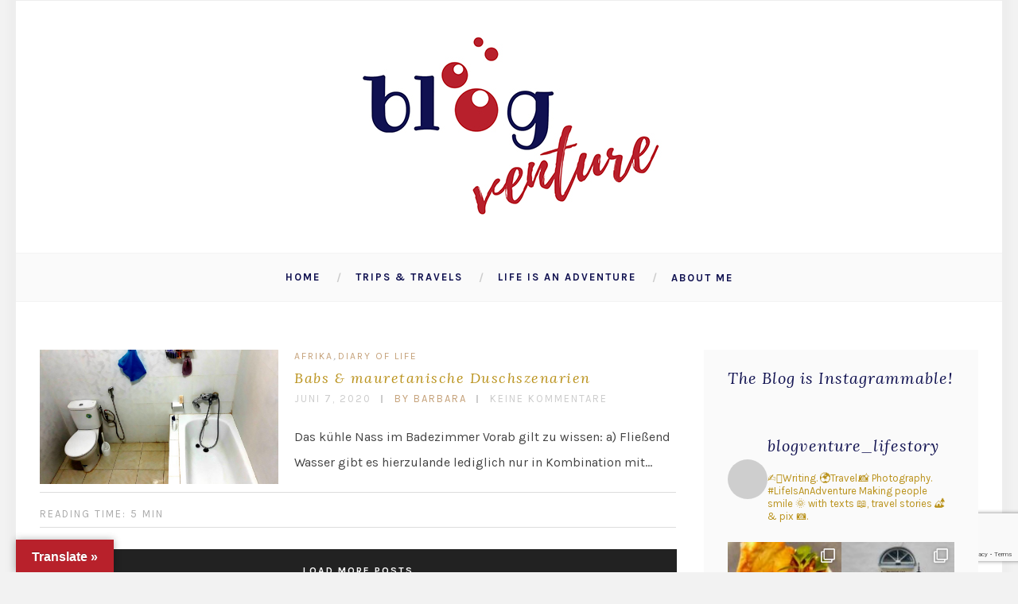

--- FILE ---
content_type: text/html; charset=UTF-8
request_url: https://blogventure.at/2020/06/07/
body_size: 15545
content:
<!DOCTYPE html>
<html lang="de" class="no-js" >
<!-- start -->
<head>
	<meta charset="UTF-8" />
	<meta name="viewport" content="width=device-width, initial-scale=1, maximum-scale=1" />
    <meta name="format-detection" content="telephone=no">
		
	<link rel="dns-prefetch" href="//cdn.hu-manity.co" />
		<!-- Cookie Compliance -->
		<script type="text/javascript">var huOptions = {"appID":"blogventureat-d5c072a","currentLanguage":"de","blocking":true,"globalCookie":false,"customProviders":[],"customPatterns":[]};</script>
		<script type="text/javascript" src="https://cdn.hu-manity.co/hu-banner.min.js"></script><meta name='robots' content='noindex, follow' />

	<!-- This site is optimized with the Yoast SEO plugin v23.8 - https://yoast.com/wordpress/plugins/seo/ -->
	<title>7. Juni 2020 - BlogVenture</title>
	<meta property="og:locale" content="de_DE" />
	<meta property="og:type" content="website" />
	<meta property="og:title" content="7. Juni 2020 - BlogVenture" />
	<meta property="og:url" content="https://blogventure.at/2020/06/07/" />
	<meta property="og:site_name" content="BlogVenture" />
	<meta property="og:image" content="https://blogventure.at/wp-content/uploads/2019/01/FINAL_Blogventure-Logo-Quadratformat_500x500.jpg" />
	<meta property="og:image:width" content="500" />
	<meta property="og:image:height" content="500" />
	<meta property="og:image:type" content="image/jpeg" />
	<meta name="twitter:card" content="summary_large_image" />
	<script type="application/ld+json" class="yoast-schema-graph">{"@context":"https://schema.org","@graph":[{"@type":"CollectionPage","@id":"https://blogventure.at/2020/06/07/","url":"https://blogventure.at/2020/06/07/","name":"7. Juni 2020 - BlogVenture","isPartOf":{"@id":"https://blogventure.at/#website"},"primaryImageOfPage":{"@id":"https://blogventure.at/2020/06/07/#primaryimage"},"image":{"@id":"https://blogventure.at/2020/06/07/#primaryimage"},"thumbnailUrl":"https://blogventure.at/wp-content/uploads/2020/06/K800_20200607_163255.jpg","breadcrumb":{"@id":"https://blogventure.at/2020/06/07/#breadcrumb"},"inLanguage":"de"},{"@type":"ImageObject","inLanguage":"de","@id":"https://blogventure.at/2020/06/07/#primaryimage","url":"https://blogventure.at/wp-content/uploads/2020/06/K800_20200607_163255.jpg","contentUrl":"https://blogventure.at/wp-content/uploads/2020/06/K800_20200607_163255.jpg","width":1066,"height":600,"caption":"Duschszenarien Mauretanien"},{"@type":"BreadcrumbList","@id":"https://blogventure.at/2020/06/07/#breadcrumb","itemListElement":[{"@type":"ListItem","position":1,"name":"Startseite","item":"https://blogventure.at/"},{"@type":"ListItem","position":2,"name":"Archive für 7. Juni 2020"}]},{"@type":"WebSite","@id":"https://blogventure.at/#website","url":"https://blogventure.at/","name":"BlogVenture","description":"Life is an Adventure.","publisher":{"@id":"https://blogventure.at/#/schema/person/1578ce5dcb28f4335d9d04dd9615babd"},"potentialAction":[{"@type":"SearchAction","target":{"@type":"EntryPoint","urlTemplate":"https://blogventure.at/?s={search_term_string}"},"query-input":{"@type":"PropertyValueSpecification","valueRequired":true,"valueName":"search_term_string"}}],"inLanguage":"de"},{"@type":["Person","Organization"],"@id":"https://blogventure.at/#/schema/person/1578ce5dcb28f4335d9d04dd9615babd","name":"Barbara","image":{"@type":"ImageObject","inLanguage":"de","@id":"https://blogventure.at/#/schema/person/image/","url":"https://blogventure.at/wp-content/uploads/2019/01/FINAL_Blogventure-Logo-Quadratformat_500x500.jpg","contentUrl":"https://blogventure.at/wp-content/uploads/2019/01/FINAL_Blogventure-Logo-Quadratformat_500x500.jpg","width":500,"height":500,"caption":"Barbara"},"logo":{"@id":"https://blogventure.at/#/schema/person/image/"}}]}</script>
	<!-- / Yoast SEO plugin. -->


<link rel='dns-prefetch' href='//translate.google.com' />
<link rel='dns-prefetch' href='//use.fontawesome.com' />
<link rel='dns-prefetch' href='//fonts.googleapis.com' />
<link rel="alternate" type="application/rss+xml" title="BlogVenture &raquo; Feed" href="https://blogventure.at/feed/" />
<link rel="alternate" type="application/rss+xml" title="BlogVenture &raquo; Kommentar-Feed" href="https://blogventure.at/comments/feed/" />
<script type="text/javascript">
/* <![CDATA[ */
window._wpemojiSettings = {"baseUrl":"https:\/\/s.w.org\/images\/core\/emoji\/15.0.3\/72x72\/","ext":".png","svgUrl":"https:\/\/s.w.org\/images\/core\/emoji\/15.0.3\/svg\/","svgExt":".svg","source":{"concatemoji":"https:\/\/blogventure.at\/wp-includes\/js\/wp-emoji-release.min.js?ver=6.5.7"}};
/*! This file is auto-generated */
!function(i,n){var o,s,e;function c(e){try{var t={supportTests:e,timestamp:(new Date).valueOf()};sessionStorage.setItem(o,JSON.stringify(t))}catch(e){}}function p(e,t,n){e.clearRect(0,0,e.canvas.width,e.canvas.height),e.fillText(t,0,0);var t=new Uint32Array(e.getImageData(0,0,e.canvas.width,e.canvas.height).data),r=(e.clearRect(0,0,e.canvas.width,e.canvas.height),e.fillText(n,0,0),new Uint32Array(e.getImageData(0,0,e.canvas.width,e.canvas.height).data));return t.every(function(e,t){return e===r[t]})}function u(e,t,n){switch(t){case"flag":return n(e,"\ud83c\udff3\ufe0f\u200d\u26a7\ufe0f","\ud83c\udff3\ufe0f\u200b\u26a7\ufe0f")?!1:!n(e,"\ud83c\uddfa\ud83c\uddf3","\ud83c\uddfa\u200b\ud83c\uddf3")&&!n(e,"\ud83c\udff4\udb40\udc67\udb40\udc62\udb40\udc65\udb40\udc6e\udb40\udc67\udb40\udc7f","\ud83c\udff4\u200b\udb40\udc67\u200b\udb40\udc62\u200b\udb40\udc65\u200b\udb40\udc6e\u200b\udb40\udc67\u200b\udb40\udc7f");case"emoji":return!n(e,"\ud83d\udc26\u200d\u2b1b","\ud83d\udc26\u200b\u2b1b")}return!1}function f(e,t,n){var r="undefined"!=typeof WorkerGlobalScope&&self instanceof WorkerGlobalScope?new OffscreenCanvas(300,150):i.createElement("canvas"),a=r.getContext("2d",{willReadFrequently:!0}),o=(a.textBaseline="top",a.font="600 32px Arial",{});return e.forEach(function(e){o[e]=t(a,e,n)}),o}function t(e){var t=i.createElement("script");t.src=e,t.defer=!0,i.head.appendChild(t)}"undefined"!=typeof Promise&&(o="wpEmojiSettingsSupports",s=["flag","emoji"],n.supports={everything:!0,everythingExceptFlag:!0},e=new Promise(function(e){i.addEventListener("DOMContentLoaded",e,{once:!0})}),new Promise(function(t){var n=function(){try{var e=JSON.parse(sessionStorage.getItem(o));if("object"==typeof e&&"number"==typeof e.timestamp&&(new Date).valueOf()<e.timestamp+604800&&"object"==typeof e.supportTests)return e.supportTests}catch(e){}return null}();if(!n){if("undefined"!=typeof Worker&&"undefined"!=typeof OffscreenCanvas&&"undefined"!=typeof URL&&URL.createObjectURL&&"undefined"!=typeof Blob)try{var e="postMessage("+f.toString()+"("+[JSON.stringify(s),u.toString(),p.toString()].join(",")+"));",r=new Blob([e],{type:"text/javascript"}),a=new Worker(URL.createObjectURL(r),{name:"wpTestEmojiSupports"});return void(a.onmessage=function(e){c(n=e.data),a.terminate(),t(n)})}catch(e){}c(n=f(s,u,p))}t(n)}).then(function(e){for(var t in e)n.supports[t]=e[t],n.supports.everything=n.supports.everything&&n.supports[t],"flag"!==t&&(n.supports.everythingExceptFlag=n.supports.everythingExceptFlag&&n.supports[t]);n.supports.everythingExceptFlag=n.supports.everythingExceptFlag&&!n.supports.flag,n.DOMReady=!1,n.readyCallback=function(){n.DOMReady=!0}}).then(function(){return e}).then(function(){var e;n.supports.everything||(n.readyCallback(),(e=n.source||{}).concatemoji?t(e.concatemoji):e.wpemoji&&e.twemoji&&(t(e.twemoji),t(e.wpemoji)))}))}((window,document),window._wpemojiSettings);
/* ]]> */
</script>
<link rel='stylesheet' id='sbi_styles-css' href='https://blogventure.at/wp-content/plugins/instagram-feed/css/sbi-styles.min.css?ver=6.6.0' type='text/css' media='all' />
<style id='wp-emoji-styles-inline-css' type='text/css'>

	img.wp-smiley, img.emoji {
		display: inline !important;
		border: none !important;
		box-shadow: none !important;
		height: 1em !important;
		width: 1em !important;
		margin: 0 0.07em !important;
		vertical-align: -0.1em !important;
		background: none !important;
		padding: 0 !important;
	}
</style>
<link rel='stylesheet' id='wp-block-library-css' href='https://blogventure.at/wp-includes/css/dist/block-library/style.min.css?ver=6.5.7' type='text/css' media='all' />
<style id='classic-theme-styles-inline-css' type='text/css'>
/*! This file is auto-generated */
.wp-block-button__link{color:#fff;background-color:#32373c;border-radius:9999px;box-shadow:none;text-decoration:none;padding:calc(.667em + 2px) calc(1.333em + 2px);font-size:1.125em}.wp-block-file__button{background:#32373c;color:#fff;text-decoration:none}
</style>
<style id='global-styles-inline-css' type='text/css'>
body{--wp--preset--color--black: #000000;--wp--preset--color--cyan-bluish-gray: #abb8c3;--wp--preset--color--white: #ffffff;--wp--preset--color--pale-pink: #f78da7;--wp--preset--color--vivid-red: #cf2e2e;--wp--preset--color--luminous-vivid-orange: #ff6900;--wp--preset--color--luminous-vivid-amber: #fcb900;--wp--preset--color--light-green-cyan: #7bdcb5;--wp--preset--color--vivid-green-cyan: #00d084;--wp--preset--color--pale-cyan-blue: #8ed1fc;--wp--preset--color--vivid-cyan-blue: #0693e3;--wp--preset--color--vivid-purple: #9b51e0;--wp--preset--gradient--vivid-cyan-blue-to-vivid-purple: linear-gradient(135deg,rgba(6,147,227,1) 0%,rgb(155,81,224) 100%);--wp--preset--gradient--light-green-cyan-to-vivid-green-cyan: linear-gradient(135deg,rgb(122,220,180) 0%,rgb(0,208,130) 100%);--wp--preset--gradient--luminous-vivid-amber-to-luminous-vivid-orange: linear-gradient(135deg,rgba(252,185,0,1) 0%,rgba(255,105,0,1) 100%);--wp--preset--gradient--luminous-vivid-orange-to-vivid-red: linear-gradient(135deg,rgba(255,105,0,1) 0%,rgb(207,46,46) 100%);--wp--preset--gradient--very-light-gray-to-cyan-bluish-gray: linear-gradient(135deg,rgb(238,238,238) 0%,rgb(169,184,195) 100%);--wp--preset--gradient--cool-to-warm-spectrum: linear-gradient(135deg,rgb(74,234,220) 0%,rgb(151,120,209) 20%,rgb(207,42,186) 40%,rgb(238,44,130) 60%,rgb(251,105,98) 80%,rgb(254,248,76) 100%);--wp--preset--gradient--blush-light-purple: linear-gradient(135deg,rgb(255,206,236) 0%,rgb(152,150,240) 100%);--wp--preset--gradient--blush-bordeaux: linear-gradient(135deg,rgb(254,205,165) 0%,rgb(254,45,45) 50%,rgb(107,0,62) 100%);--wp--preset--gradient--luminous-dusk: linear-gradient(135deg,rgb(255,203,112) 0%,rgb(199,81,192) 50%,rgb(65,88,208) 100%);--wp--preset--gradient--pale-ocean: linear-gradient(135deg,rgb(255,245,203) 0%,rgb(182,227,212) 50%,rgb(51,167,181) 100%);--wp--preset--gradient--electric-grass: linear-gradient(135deg,rgb(202,248,128) 0%,rgb(113,206,126) 100%);--wp--preset--gradient--midnight: linear-gradient(135deg,rgb(2,3,129) 0%,rgb(40,116,252) 100%);--wp--preset--font-size--small: 13px;--wp--preset--font-size--medium: 20px;--wp--preset--font-size--large: 36px;--wp--preset--font-size--x-large: 42px;--wp--preset--spacing--20: 0.44rem;--wp--preset--spacing--30: 0.67rem;--wp--preset--spacing--40: 1rem;--wp--preset--spacing--50: 1.5rem;--wp--preset--spacing--60: 2.25rem;--wp--preset--spacing--70: 3.38rem;--wp--preset--spacing--80: 5.06rem;--wp--preset--shadow--natural: 6px 6px 9px rgba(0, 0, 0, 0.2);--wp--preset--shadow--deep: 12px 12px 50px rgba(0, 0, 0, 0.4);--wp--preset--shadow--sharp: 6px 6px 0px rgba(0, 0, 0, 0.2);--wp--preset--shadow--outlined: 6px 6px 0px -3px rgba(255, 255, 255, 1), 6px 6px rgba(0, 0, 0, 1);--wp--preset--shadow--crisp: 6px 6px 0px rgba(0, 0, 0, 1);}:where(.is-layout-flex){gap: 0.5em;}:where(.is-layout-grid){gap: 0.5em;}body .is-layout-flex{display: flex;}body .is-layout-flex{flex-wrap: wrap;align-items: center;}body .is-layout-flex > *{margin: 0;}body .is-layout-grid{display: grid;}body .is-layout-grid > *{margin: 0;}:where(.wp-block-columns.is-layout-flex){gap: 2em;}:where(.wp-block-columns.is-layout-grid){gap: 2em;}:where(.wp-block-post-template.is-layout-flex){gap: 1.25em;}:where(.wp-block-post-template.is-layout-grid){gap: 1.25em;}.has-black-color{color: var(--wp--preset--color--black) !important;}.has-cyan-bluish-gray-color{color: var(--wp--preset--color--cyan-bluish-gray) !important;}.has-white-color{color: var(--wp--preset--color--white) !important;}.has-pale-pink-color{color: var(--wp--preset--color--pale-pink) !important;}.has-vivid-red-color{color: var(--wp--preset--color--vivid-red) !important;}.has-luminous-vivid-orange-color{color: var(--wp--preset--color--luminous-vivid-orange) !important;}.has-luminous-vivid-amber-color{color: var(--wp--preset--color--luminous-vivid-amber) !important;}.has-light-green-cyan-color{color: var(--wp--preset--color--light-green-cyan) !important;}.has-vivid-green-cyan-color{color: var(--wp--preset--color--vivid-green-cyan) !important;}.has-pale-cyan-blue-color{color: var(--wp--preset--color--pale-cyan-blue) !important;}.has-vivid-cyan-blue-color{color: var(--wp--preset--color--vivid-cyan-blue) !important;}.has-vivid-purple-color{color: var(--wp--preset--color--vivid-purple) !important;}.has-black-background-color{background-color: var(--wp--preset--color--black) !important;}.has-cyan-bluish-gray-background-color{background-color: var(--wp--preset--color--cyan-bluish-gray) !important;}.has-white-background-color{background-color: var(--wp--preset--color--white) !important;}.has-pale-pink-background-color{background-color: var(--wp--preset--color--pale-pink) !important;}.has-vivid-red-background-color{background-color: var(--wp--preset--color--vivid-red) !important;}.has-luminous-vivid-orange-background-color{background-color: var(--wp--preset--color--luminous-vivid-orange) !important;}.has-luminous-vivid-amber-background-color{background-color: var(--wp--preset--color--luminous-vivid-amber) !important;}.has-light-green-cyan-background-color{background-color: var(--wp--preset--color--light-green-cyan) !important;}.has-vivid-green-cyan-background-color{background-color: var(--wp--preset--color--vivid-green-cyan) !important;}.has-pale-cyan-blue-background-color{background-color: var(--wp--preset--color--pale-cyan-blue) !important;}.has-vivid-cyan-blue-background-color{background-color: var(--wp--preset--color--vivid-cyan-blue) !important;}.has-vivid-purple-background-color{background-color: var(--wp--preset--color--vivid-purple) !important;}.has-black-border-color{border-color: var(--wp--preset--color--black) !important;}.has-cyan-bluish-gray-border-color{border-color: var(--wp--preset--color--cyan-bluish-gray) !important;}.has-white-border-color{border-color: var(--wp--preset--color--white) !important;}.has-pale-pink-border-color{border-color: var(--wp--preset--color--pale-pink) !important;}.has-vivid-red-border-color{border-color: var(--wp--preset--color--vivid-red) !important;}.has-luminous-vivid-orange-border-color{border-color: var(--wp--preset--color--luminous-vivid-orange) !important;}.has-luminous-vivid-amber-border-color{border-color: var(--wp--preset--color--luminous-vivid-amber) !important;}.has-light-green-cyan-border-color{border-color: var(--wp--preset--color--light-green-cyan) !important;}.has-vivid-green-cyan-border-color{border-color: var(--wp--preset--color--vivid-green-cyan) !important;}.has-pale-cyan-blue-border-color{border-color: var(--wp--preset--color--pale-cyan-blue) !important;}.has-vivid-cyan-blue-border-color{border-color: var(--wp--preset--color--vivid-cyan-blue) !important;}.has-vivid-purple-border-color{border-color: var(--wp--preset--color--vivid-purple) !important;}.has-vivid-cyan-blue-to-vivid-purple-gradient-background{background: var(--wp--preset--gradient--vivid-cyan-blue-to-vivid-purple) !important;}.has-light-green-cyan-to-vivid-green-cyan-gradient-background{background: var(--wp--preset--gradient--light-green-cyan-to-vivid-green-cyan) !important;}.has-luminous-vivid-amber-to-luminous-vivid-orange-gradient-background{background: var(--wp--preset--gradient--luminous-vivid-amber-to-luminous-vivid-orange) !important;}.has-luminous-vivid-orange-to-vivid-red-gradient-background{background: var(--wp--preset--gradient--luminous-vivid-orange-to-vivid-red) !important;}.has-very-light-gray-to-cyan-bluish-gray-gradient-background{background: var(--wp--preset--gradient--very-light-gray-to-cyan-bluish-gray) !important;}.has-cool-to-warm-spectrum-gradient-background{background: var(--wp--preset--gradient--cool-to-warm-spectrum) !important;}.has-blush-light-purple-gradient-background{background: var(--wp--preset--gradient--blush-light-purple) !important;}.has-blush-bordeaux-gradient-background{background: var(--wp--preset--gradient--blush-bordeaux) !important;}.has-luminous-dusk-gradient-background{background: var(--wp--preset--gradient--luminous-dusk) !important;}.has-pale-ocean-gradient-background{background: var(--wp--preset--gradient--pale-ocean) !important;}.has-electric-grass-gradient-background{background: var(--wp--preset--gradient--electric-grass) !important;}.has-midnight-gradient-background{background: var(--wp--preset--gradient--midnight) !important;}.has-small-font-size{font-size: var(--wp--preset--font-size--small) !important;}.has-medium-font-size{font-size: var(--wp--preset--font-size--medium) !important;}.has-large-font-size{font-size: var(--wp--preset--font-size--large) !important;}.has-x-large-font-size{font-size: var(--wp--preset--font-size--x-large) !important;}
.wp-block-navigation a:where(:not(.wp-element-button)){color: inherit;}
:where(.wp-block-post-template.is-layout-flex){gap: 1.25em;}:where(.wp-block-post-template.is-layout-grid){gap: 1.25em;}
:where(.wp-block-columns.is-layout-flex){gap: 2em;}:where(.wp-block-columns.is-layout-grid){gap: 2em;}
.wp-block-pullquote{font-size: 1.5em;line-height: 1.6;}
</style>
<link rel='stylesheet' id='contact-form-7-css' href='https://blogventure.at/wp-content/plugins/contact-form-7/includes/css/styles.css?ver=5.9.4' type='text/css' media='all' />
<link rel='stylesheet' id='google-language-translator-css' href='https://blogventure.at/wp-content/plugins/google-language-translator/css/style.css?ver=6.0.20' type='text/css' media='' />
<link rel='stylesheet' id='glt-toolbar-styles-css' href='https://blogventure.at/wp-content/plugins/google-language-translator/css/toolbar.css?ver=6.0.20' type='text/css' media='' />
<link rel='stylesheet' id='googleFonts-css' href='https://fonts.googleapis.com/css?family=Karla%3A400%2C700%7CLora%3A400%2C700%2C400italic%7CKarla%3A400%2C700%7CPlayfair+Display%3A400%2C400italic&#038;ver=6.5.7' type='text/css' media='all' />
<link rel='stylesheet' id='style-css' href='https://blogventure.at/wp-content/themes/everly-lite/style.css?ver=6.5.7' type='text/css' media='all' />
<style id='style-inline-css' type='text/css'>


.block_footer_text, .quote-category .blogpostcategory {font-family: Playfair Display, "Helvetica Neue", Arial, Helvetica, Verdana, sans-serif;}
body {	 
	background:#f2f2f2   !important;
	color:#525452;
	font-family: Karla, "Helvetica Neue", Arial, Helvetica, Verdana, sans-serif;
	font-size: 16px;
	font-weight: normal;
}

::selection { background: #000; color:#fff; text-shadow: none; }

h1, h2, h3, h4, h5, h6, .block1 p, .hebe .tp-tab-desc {font-family: Lora, "Helvetica Neue", Arial, Helvetica, Verdana, sans-serif;}
h1 { 	
	color:#333;
	font-size: 34px !important;
	}
	
h2, .term-description p { 	
	color:#101150;
	font-size: 32px !important;
	}

h3 { 	
	color:#101150;
	font-size: 30px !important;
	}

h4 { 	
	color:#b8212b;
	font-size: 26px !important;
	}	
	
h5 { 	
	color:#b8212b;
	font-size: 22px !important;
	}	

h6 { 	
	color:#333;
	font-size: 18px !important;
	}	

.pagenav a {font-family: Karla !important;
			  font-size: 13px;
			  font-weight:bold;
			  color:#101150;
}
.block1_lower_text p,.widget_wysija_cont .updated, .widget_wysija_cont .login .message, p.edd-logged-in, #edd_login_form, #edd_login_form p  {font-family: Karla, "Helvetica Neue", Arial, Helvetica, Verdana, sans-serif !important;color:#444;font-size:14px;}

a, select, input, textarea, button{ color:#ba921c;}
h3#reply-title, select, input, textarea, button, .link-category .title a, .wttitle h4 a{font-family: Karla, "Helvetica Neue", Arial, Helvetica, Verdana, sans-serif;}



/* ***********************
--------------------------------------
------------MAIN COLOR----------
--------------------------------------
*********************** */

a:hover, span, .current-menu-item a, .blogmore, .more-link, .pagenav.fixedmenu li a:hover, .widget ul li a:hover,.pagenav.fixedmenu li.current-menu-item > a,.block2_text a,
.blogcontent a, .sentry a, .post-meta a:hover, .sidebar .social_icons i:hover,.blog_social .addthis_toolbox a:hover, .addthis_toolbox a:hover, .content.blog .single-date, a.post-meta-author, .block1_text p,
.grid .blog-category a, .pmc-main-menu li.colored a, .top-wrapper .social_icons a i:hover

{
	color:#c5a179;
}

.su-quote-style-default  {border-left:5px solid #c5a179;}
.addthis_toolbox a i:hover {color:#c5a179 !important;}
 
/* ***********************
--------------------------------------
------------BACKGROUND MAIN COLOR----------
--------------------------------------
*********************** */

.top-cart, .widget_tag_cloud a:hover, .sidebar .widget_search #searchsubmit,
.specificComment .comment-reply-link:hover, #submit:hover,  .wpcf7-submit:hover, #submit:hover,
.link-title-previous:hover, .link-title-next:hover, .specificComment .comment-edit-link:hover, .specificComment .comment-reply-link:hover, h3#reply-title small a:hover, .pagenav li a:after,
.widget_wysija_cont .wysija-submit,.widget ul li:before, #footer .widget_search #searchsubmit, .everly-read-more a:hover, .blogpost .tags a:hover,
.mainwrap.single-default.sidebar .link-title-next:hover, .mainwrap.single-default.sidebar .link-title-previous:hover, .everly-home-deals-more a:hover, .top-search-form i:hover, .edd-submit.button.blue:hover,
ul#menu-top-menu, a.catlink:hover, .everly-read-more a, #commentform #submit, input[type="submit"]
  {
	background:#c5a179 ;
}
.pagenav  li li a:hover {background:none;}
.edd-submit.button.blue:hover, .cart_item.edd_checkout a:hover {background:#c5a179 !important;}
.link-title-previous:hover, .link-title-next:hover {color:#fff;}
#headerwrap {background:#ffffff;}


#everly-slider-wrapper, .everly-rev-slider {padding-top:px;}

 /* ***********************
--------------------------------------
------------BOXED---------------------
-----------------------------------*/
 header,.outerpagewrap{background:none !important;}

@media screen and (min-width:1240px){
body {width:1240px !important;margin:0 auto !important;}
.top-nav ul{margin-right: -21px !important;}
.mainwrap.shop {float:none;}
.pagenav.fixedmenu { width: 1240px !important;}
.bottom-support-tab,.totop{right:5px;}
 	body {
	background:#f2f2f2   !important; 
	
	}
	
	
}
     
.top-wrapper {background:;}

.pagenav {background:#ffffff;border-top:px solid #000;border-bottom:px solid #000;} 
 


/* ***********************
--------------------------------------
------------CUSTOM CSS----------
--------------------------------------
*********************** */


</style>
<script type="text/javascript" src="https://blogventure.at/wp-includes/js/jquery/jquery.min.js?ver=3.7.1" id="jquery-core-js"></script>
<script type="text/javascript" src="https://blogventure.at/wp-includes/js/jquery/jquery-migrate.min.js?ver=3.4.1" id="jquery-migrate-js"></script>
<script type="text/javascript" src="https://blogventure.at/wp-content/themes/everly-lite/js/jquery.bxslider.js?ver=1" id="jquery.bxslider-js"></script>
<script type="text/javascript" src="https://use.fontawesome.com/30ede005b9.js" id="font-awesome_pms-js"></script>
<link rel="https://api.w.org/" href="https://blogventure.at/wp-json/" /><link rel="EditURI" type="application/rsd+xml" title="RSD" href="https://blogventure.at/xmlrpc.php?rsd" />
<meta name="generator" content="WordPress 6.5.7" />
	<link rel="preconnect" href="https://fonts.googleapis.com">
	<link rel="preconnect" href="https://fonts.gstatic.com">
	<style>p.hello{font-size:12px;color:darkgray;}#google_language_translator,#flags{text-align:left;}#google_language_translator{clear:both;}#flags{width:165px;}#flags a{display:inline-block;margin-right:2px;}#google_language_translator{width:auto!important;}div.skiptranslate.goog-te-gadget{display:inline!important;}.goog-tooltip{display: none!important;}.goog-tooltip:hover{display: none!important;}.goog-text-highlight{background-color:transparent!important;border:none!important;box-shadow:none!important;}#google_language_translator select.goog-te-combo{color:#101150;}#google_language_translator{color:transparent;}body{top:0px!important;}#goog-gt-{display:none!important;}font font{background-color:transparent!important;box-shadow:none!important;position:initial!important;}#glt-translate-trigger{left:20px;right:auto;}#glt-translate-trigger > span{color:#ffffff;}#glt-translate-trigger{background:#b8212b;}.goog-te-gadget .goog-te-combo{width:100%;}#google_language_translator .goog-te-gadget .goog-te-combo{background:#b7b0b0;border:0!important;}</style><!-- Analytics by WP Statistics v14.11.2 - https://wp-statistics.com -->
<link rel="icon" href="https://blogventure.at/wp-content/uploads/2019/01/cropped-FINAL_Blogventure-Logo-Quadratformat_500x500-32x32.jpg" sizes="32x32" />
<link rel="icon" href="https://blogventure.at/wp-content/uploads/2019/01/cropped-FINAL_Blogventure-Logo-Quadratformat_500x500-192x192.jpg" sizes="192x192" />
<link rel="apple-touch-icon" href="https://blogventure.at/wp-content/uploads/2019/01/cropped-FINAL_Blogventure-Logo-Quadratformat_500x500-180x180.jpg" />
<meta name="msapplication-TileImage" content="https://blogventure.at/wp-content/uploads/2019/01/cropped-FINAL_Blogventure-Logo-Quadratformat_500x500-270x270.jpg" />
		<style type="text/css" id="wp-custom-css">
			.panel-grid {background:#FAFAFA; margin-bottom:60px !important}

.sentry .widget{margin:0}		</style>
			<style id="egf-frontend-styles" type="text/css">
		p {} h1 {} h2 {} h3 {} h4 {} h5 {} h6 {} 	</style>
	</head>		
<!-- start body -->
<body data-rsssl=1 class="archive date cookies-not-set everly_boxed" >
	<!-- start header -->
			<!-- fixed menu -->		
				
			
			<div class="pagenav fixedmenu">						
				<div class="holder-fixedmenu">							
					<div class="logo-fixedmenu">								
											<a href="https://blogventure.at/"><img src="https://blogventure.at/wp-content/uploads/2018/12/FINAL_Blogventure-Logo-400x256_Logo_Blog.jpg" alt="BlogVenture - Life is an Adventure." ></a>
										</div>
						<div class="menu-fixedmenu home">
						<ul id="menu-main-menu" class="menu"><li id="menu-item-188-8388" class="menu-item menu-item-type-custom menu-item-object-custom"><a  href="/">Home</a></li>
<li id="menu-item-4627-8622" class="menu-item menu-item-type-custom menu-item-object-custom menu-item-has-children"><a >Trips &#038; Travels</a>
<ul class="sub-menu">
	<li id="menu-item-5259-8606" class="menu-item menu-item-type-taxonomy menu-item-object-category"><a  href="https://blogventure.at/category/citytrips/">Citytrips</a></li>
	<li id="menu-item-4895-8623" class="menu-item menu-item-type-taxonomy menu-item-object-category"><a  href="https://blogventure.at/category/roadtrips/">Roadtrips</a></li>
</ul>
</li>
<li id="menu-item-4794-8658" class="menu-item menu-item-type-custom menu-item-object-custom menu-item-has-children"><a >Life is an Adventure</a>
<ul class="sub-menu">
	<li id="menu-item-2994-10027" class="menu-item menu-item-type-taxonomy menu-item-object-category"><a  href="https://blogventure.at/category/diary-of-life/">Diary of Life</a></li>
</ul>
</li>
<li id="menu-item-6805-8403" class="menu-item menu-item-type-post_type menu-item-object-page"><a  href="https://blogventure.at/about-me/">About Me</a></li>
</ul>	
					</div>
				</div>	
			</div>
				<header>
				<!-- top bar -->
									<div class="top-wrapper">
						<div class="top-wrapper-content">
							<div class="top-left">
															</div>
							<div class="top-right">
															</div>
						</div>
					</div>
								
					<div id="headerwrap">			
						<!-- logo and main menu -->
						<div id="header">
							<!-- respoonsive menu main-->
							<!-- respoonsive menu no scrool bar -->
							<div class="respMenu noscroll">
								<div class="resp_menu_button"><i class="fa fa-list-ul fa-2x"></i></div>
								<div class="menu-main-menu-container"><div class="event-type-selector-dropdown"><a  class="menu-item menu-item-type-custom menu-item-object-custom" href="/"><strong>Home</strong></a><br>
<a  class="menu-item menu-item-type-custom menu-item-object-custom menu-item-has-children"><strong>Trips & Travels</strong></a><br>

<a  class="menu-item menu-item-type-taxonomy menu-item-object-category" href="https://blogventure.at/category/citytrips/">&nbsp;&nbsp;&nbsp;&nbsp;<i class="fa fa-circle"></i>Citytrips</a><br>
<a  class="menu-item menu-item-type-taxonomy menu-item-object-category" href="https://blogventure.at/category/roadtrips/">&nbsp;&nbsp;&nbsp;&nbsp;<i class="fa fa-circle"></i>Roadtrips</a><br>


<a  class="menu-item menu-item-type-custom menu-item-object-custom menu-item-has-children"><strong>Life is an Adventure</strong></a><br>

<a  class="menu-item menu-item-type-taxonomy menu-item-object-category" href="https://blogventure.at/category/diary-of-life/">&nbsp;&nbsp;&nbsp;&nbsp;<i class="fa fa-circle"></i>Diary of Life</a><br>


<a  class="menu-item menu-item-type-post_type menu-item-object-page" href="https://blogventure.at/about-me/"><strong>About Me</strong></a><br>
</div></div>	
							</div>	
							<!-- logo -->
							<div class="logo-inner">
								<div id="logo" class="">
																		<a href="https://blogventure.at/"><img src="									https://blogventure.at/wp-content/uploads/2018/12/FINAL_Blogventure-Logo-400x256_Logo_Blog.jpg" alt="BlogVenture - Life is an Adventure." /></a>
								</div>
																	
							</div>	
							
							<!-- main menu -->
							<div class="pagenav"> 	
								<div class="pmc-main-menu">
								<ul id="menu-main-menu-container" class="menu"><li id="menu-item-878-8388" class="menu-item menu-item-type-custom menu-item-object-custom"><a  href="/">Home</a></li>
<li id="menu-item-9988-8622" class="menu-item menu-item-type-custom menu-item-object-custom menu-item-has-children"><a >Trips &#038; Travels</a>
<ul class="sub-menu">
	<li id="menu-item-7004-8606" class="menu-item menu-item-type-taxonomy menu-item-object-category"><a  href="https://blogventure.at/category/citytrips/">Citytrips</a></li>
	<li id="menu-item-2892-8623" class="menu-item menu-item-type-taxonomy menu-item-object-category"><a  href="https://blogventure.at/category/roadtrips/">Roadtrips</a></li>
</ul>
</li>
<li id="menu-item-3129-8658" class="menu-item menu-item-type-custom menu-item-object-custom menu-item-has-children"><a >Life is an Adventure</a>
<ul class="sub-menu">
	<li id="menu-item-1312-10027" class="menu-item menu-item-type-taxonomy menu-item-object-category"><a  href="https://blogventure.at/category/diary-of-life/">Diary of Life</a></li>
</ul>
</li>
<li id="menu-item-5000-8403" class="menu-item menu-item-type-post_type menu-item-object-page"><a  href="https://blogventure.at/about-me/">About Me</a></li>
</ul>											
								</div> 	
							</div> 
						</div>
					</div> 							
												
				
						
									</header>	
						
<!-- main content start -->
<div class="mainwrap blog  sidebar grid">
	<div class="main clearfix">		
		<div class="content blog">
			<div id="pmc-tabs">
								<div class="pmc-tabs">
					<div id="tabs-1" >
						
		
					
	
							
	
	
	

	<div class="blogpostcategory">					
			

			<a class="overdefultlink" href="https://blogventure.at/babs-mauretanische-duschszenarien/">
			<div class="overdefult">
			</div>
			</a>

			<div class="blogimage">	
				<div class="loading"></div>		
				<a href="https://blogventure.at/babs-mauretanische-duschszenarien/" rel="bookmark" title="Permanent Link to Babs &#038; mauretanische Duschszenarien"><img width="1066" height="600" src="https://blogventure.at/wp-content/uploads/2020/06/K800_20200607_163255.jpg" class="attachment-everly-postBlock size-everly-postBlock wp-post-image" alt="Duschszenarien Mauretanien" decoding="async" srcset="https://blogventure.at/wp-content/uploads/2020/06/K800_20200607_163255.jpg 1066w, https://blogventure.at/wp-content/uploads/2020/06/K800_20200607_163255-300x169.jpg 300w, https://blogventure.at/wp-content/uploads/2020/06/K800_20200607_163255-1024x576.jpg 1024w, https://blogventure.at/wp-content/uploads/2020/06/K800_20200607_163255-768x432.jpg 768w" sizes="(max-width: 1066px) 100vw, 1066px" /></a>
			</div>
							
	<div class="entry grid">
		<div class = "meta">		
			<div class="blogContent">
				<div class="topBlog">	
					<div class="blog-category"><em><a href="https://blogventure.at/category/afrika/" >Afrika</a>, <a href="https://blogventure.at/category/diary-of-life/" >Diary of Life</a></em> </div>
					<h2 class="title"><a href="https://blogventure.at/babs-mauretanische-duschszenarien/" rel="bookmark" title="Permanent Link to Babs &#038; mauretanische Duschszenarien">Babs &#038; mauretanische Duschszenarien</a></h2>
										<div class = "post-meta">
												<a class="post-meta-time" href="https://blogventure.at/2020/06/07/">Juni 7, 2020</a> <a class="post-meta-author" href="">by Barbara</a> <a href="https://blogventure.at/babs-mauretanische-duschszenarien/#commentform">Keine Kommentare</a>				
					</div>
					 <!-- end of post meta -->
				</div>				
				<div class="blogcontent"><p>Das kühle Nass im Badezimmer Vorab gilt zu wissen: a) Fließend Wasser gibt es hierzulande lediglich nur in Kombination mit&#8230;</p>
</div>
						
				<div class="bottomBlog">
			
										
					 <!-- end of socials -->
					
										<div class="blog_time_read">
						Reading time: 5 min					</div>
										<!-- end of reading -->
					
				</div> 
		
		 <!-- end of bottom blog -->
			</div>
			
			
		
</div>		
	</div>
	</div>
	
			
		
								
	
					</div>
									</div>
			</div>		
			<div class="infinity-more">Load more posts</div>
				<div class="navi-grid">
		</div>
		</div>
		<!-- sidebar -->
					<div class="sidebar">	
				<div class="widget widget_text"><h3>The Blog is Instagrammable!</h3><div class="widget-line"></div>			<div class="textwidget"><p><span class="sbi-fd-lst-shortcode sb-caption sb-lighter"><div class="sb_instagram_header  sbi_header_outside"   >
	<a class="sbi_header_link" target="_blank" rel="nofollow noopener" href="https://www.instagram.com/blogventure_lifestory/" title="@blogventure_lifestory">
		<div class="sbi_header_text">
			<div class="sbi_header_img">
									<div class="sbi_header_img_hover"  ><svg class="sbi_new_logo fa-instagram fa-w-14" aria-hidden="true" data-fa-processed="" aria-label="Instagram" data-prefix="fab" data-icon="instagram" role="img" viewBox="0 0 448 512">
	                <path fill="currentColor" d="M224.1 141c-63.6 0-114.9 51.3-114.9 114.9s51.3 114.9 114.9 114.9S339 319.5 339 255.9 287.7 141 224.1 141zm0 189.6c-41.1 0-74.7-33.5-74.7-74.7s33.5-74.7 74.7-74.7 74.7 33.5 74.7 74.7-33.6 74.7-74.7 74.7zm146.4-194.3c0 14.9-12 26.8-26.8 26.8-14.9 0-26.8-12-26.8-26.8s12-26.8 26.8-26.8 26.8 12 26.8 26.8zm76.1 27.2c-1.7-35.9-9.9-67.7-36.2-93.9-26.2-26.2-58-34.4-93.9-36.2-37-2.1-147.9-2.1-184.9 0-35.8 1.7-67.6 9.9-93.9 36.1s-34.4 58-36.2 93.9c-2.1 37-2.1 147.9 0 184.9 1.7 35.9 9.9 67.7 36.2 93.9s58 34.4 93.9 36.2c37 2.1 147.9 2.1 184.9 0 35.9-1.7 67.7-9.9 93.9-36.2 26.2-26.2 34.4-58 36.2-93.9 2.1-37 2.1-147.8 0-184.8zM398.8 388c-7.8 19.6-22.9 34.7-42.6 42.6-29.5 11.7-99.5 9-132.1 9s-102.7 2.6-132.1-9c-19.6-7.8-34.7-22.9-42.6-42.6-11.7-29.5-9-99.5-9-132.1s-2.6-102.7 9-132.1c7.8-19.6 22.9-34.7 42.6-42.6 29.5-11.7 99.5-9 132.1-9s102.7-2.6 132.1 9c19.6 7.8 34.7 22.9 42.6 42.6 11.7 29.5 9 99.5 9 132.1s2.7 102.7-9 132.1z"></path>
	            </svg></div>
					<img loading="lazy" decoding="async"  src="https://blogventure.at/wp-content/plugins/instagram-feed/img/thumb-placeholder.png" alt="blogventure_lifestory" width="50" height="50">
											</div>

			<div class="sbi_feedtheme_header_text">
				<h3>blogventure_lifestory</h3>
									<p class="sbi_bio">✍🏼Writing. 🌍Travel.📸 Photography. #LifeIsAnAdventure Making people smile 🌞 with texts 📖, travel stories 🏕 &amp; pix 📷.</p>
							</div>
		</div>
	</a>
</div>

<div id="sb_instagram"  class="sbi sbi_mob_col_1 sbi_tab_col_2 sbi_col_2 sbi_width_resp" style="width: 100%;" data-feedid="*1"  data-res="auto" data-cols="2" data-colsmobile="1" data-colstablet="2" data-num="10" data-nummobile="" data-item-padding="" data-shortcode-atts="{&quot;feed&quot;:&quot;1&quot;}"  data-postid="" data-locatornonce="732e8a2284" data-sbi-flags="favorLocal,gdpr">
	
    <div id="sbi_images" >
		<div class="sbi_item sbi_type_carousel sbi_new sbi_transition" id="sbi_17977271765391415" data-date="1690736714">
    <div class="sbi_photo_wrap">
        <a class="sbi_photo" href="https://www.instagram.com/p/CvVEmTZM4BT/" target="_blank" rel="noopener nofollow" data-full-res="https://scontent-cph2-1.cdninstagram.com/v/t51.29350-15/364133475_200358102732723_6304326293011388437_n.webp?stp=dst-jpg&#038;_nc_cat=110&#038;ccb=1-7&#038;_nc_sid=18de74&#038;_nc_ohc=Na-KInbINsAQ7kNvgFQ_t1T&#038;_nc_zt=23&#038;_nc_ht=scontent-cph2-1.cdninstagram.com&#038;edm=ANo9K5cEAAAA&#038;_nc_gid=AJIFSvxTNVYE5Lx1zJCNGDK&#038;oh=00_AYAYa2itf6D6E8SjsBgqx2jksiRJ6JaGPOMalOBAK7FLPw&#038;oe=6756811D" data-img-src-set="{&quot;d&quot;:&quot;https:\/\/scontent-cph2-1.cdninstagram.com\/v\/t51.29350-15\/364133475_200358102732723_6304326293011388437_n.webp?stp=dst-jpg&amp;_nc_cat=110&amp;ccb=1-7&amp;_nc_sid=18de74&amp;_nc_ohc=Na-KInbINsAQ7kNvgFQ_t1T&amp;_nc_zt=23&amp;_nc_ht=scontent-cph2-1.cdninstagram.com&amp;edm=ANo9K5cEAAAA&amp;_nc_gid=AJIFSvxTNVYE5Lx1zJCNGDK&amp;oh=00_AYAYa2itf6D6E8SjsBgqx2jksiRJ6JaGPOMalOBAK7FLPw&amp;oe=6756811D&quot;,&quot;150&quot;:&quot;https:\/\/scontent-cph2-1.cdninstagram.com\/v\/t51.29350-15\/364133475_200358102732723_6304326293011388437_n.webp?stp=dst-jpg&amp;_nc_cat=110&amp;ccb=1-7&amp;_nc_sid=18de74&amp;_nc_ohc=Na-KInbINsAQ7kNvgFQ_t1T&amp;_nc_zt=23&amp;_nc_ht=scontent-cph2-1.cdninstagram.com&amp;edm=ANo9K5cEAAAA&amp;_nc_gid=AJIFSvxTNVYE5Lx1zJCNGDK&amp;oh=00_AYAYa2itf6D6E8SjsBgqx2jksiRJ6JaGPOMalOBAK7FLPw&amp;oe=6756811D&quot;,&quot;320&quot;:&quot;https:\/\/scontent-cph2-1.cdninstagram.com\/v\/t51.29350-15\/364133475_200358102732723_6304326293011388437_n.webp?stp=dst-jpg&amp;_nc_cat=110&amp;ccb=1-7&amp;_nc_sid=18de74&amp;_nc_ohc=Na-KInbINsAQ7kNvgFQ_t1T&amp;_nc_zt=23&amp;_nc_ht=scontent-cph2-1.cdninstagram.com&amp;edm=ANo9K5cEAAAA&amp;_nc_gid=AJIFSvxTNVYE5Lx1zJCNGDK&amp;oh=00_AYAYa2itf6D6E8SjsBgqx2jksiRJ6JaGPOMalOBAK7FLPw&amp;oe=6756811D&quot;,&quot;640&quot;:&quot;https:\/\/scontent-cph2-1.cdninstagram.com\/v\/t51.29350-15\/364133475_200358102732723_6304326293011388437_n.webp?stp=dst-jpg&amp;_nc_cat=110&amp;ccb=1-7&amp;_nc_sid=18de74&amp;_nc_ohc=Na-KInbINsAQ7kNvgFQ_t1T&amp;_nc_zt=23&amp;_nc_ht=scontent-cph2-1.cdninstagram.com&amp;edm=ANo9K5cEAAAA&amp;_nc_gid=AJIFSvxTNVYE5Lx1zJCNGDK&amp;oh=00_AYAYa2itf6D6E8SjsBgqx2jksiRJ6JaGPOMalOBAK7FLPw&amp;oe=6756811D&quot;}">
            <span class="sbi-screenreader">Buffalo pimento cheese dip with pecan nuts
Sweet p</span>
            <svg class="svg-inline--fa fa-clone fa-w-16 sbi_lightbox_carousel_icon" aria-hidden="true" aria-label="Clone" data-fa-proƒcessed="" data-prefix="far" data-icon="clone" role="img" xmlns="http://www.w3.org/2000/svg" viewBox="0 0 512 512">
	                <path fill="currentColor" d="M464 0H144c-26.51 0-48 21.49-48 48v48H48c-26.51 0-48 21.49-48 48v320c0 26.51 21.49 48 48 48h320c26.51 0 48-21.49 48-48v-48h48c26.51 0 48-21.49 48-48V48c0-26.51-21.49-48-48-48zM362 464H54a6 6 0 0 1-6-6V150a6 6 0 0 1 6-6h42v224c0 26.51 21.49 48 48 48h224v42a6 6 0 0 1-6 6zm96-96H150a6 6 0 0 1-6-6V54a6 6 0 0 1 6-6h308a6 6 0 0 1 6 6v308a6 6 0 0 1-6 6z"></path>
	            </svg>	                    <img decoding="async" src="https://blogventure.at/wp-content/plugins/instagram-feed/img/placeholder.png" alt="Buffalo pimento cheese dip with pecan nuts
Sweet potato and chicken with coleslaw 
New York Cheesecake 

#cookclub #bornintheusa #cooking #cookingtime #cook #friends #foodpic #food #foodies #blogventure #LifeIsAnAdventure">
        </a>
    </div>
</div><div class="sbi_item sbi_type_carousel sbi_new sbi_transition" id="sbi_17871370436943631" data-date="1689763699">
    <div class="sbi_photo_wrap">
        <a class="sbi_photo" href="https://www.instagram.com/p/Cu4EuG9rgo4/" target="_blank" rel="noopener nofollow" data-full-res="https://scontent-cph2-1.cdninstagram.com/v/t51.29350-15/361576585_775194661069348_8909973689405264139_n.webp?stp=dst-jpg_tt6&#038;_nc_cat=110&#038;ccb=1-7&#038;_nc_sid=18de74&#038;_nc_ohc=l3740OqYQ9kQ7kNvgGvXVns&#038;_nc_zt=23&#038;_nc_ht=scontent-cph2-1.cdninstagram.com&#038;edm=ANo9K5cEAAAA&#038;_nc_gid=AJIFSvxTNVYE5Lx1zJCNGDK&#038;oh=00_AYBOlmP8wnCjoWk3YHNELMKMXQ6Db00frjUieGMPjNw8CA&#038;oe=675674BD" data-img-src-set="{&quot;d&quot;:&quot;https:\/\/scontent-cph2-1.cdninstagram.com\/v\/t51.29350-15\/361576585_775194661069348_8909973689405264139_n.webp?stp=dst-jpg_tt6&amp;_nc_cat=110&amp;ccb=1-7&amp;_nc_sid=18de74&amp;_nc_ohc=l3740OqYQ9kQ7kNvgGvXVns&amp;_nc_zt=23&amp;_nc_ht=scontent-cph2-1.cdninstagram.com&amp;edm=ANo9K5cEAAAA&amp;_nc_gid=AJIFSvxTNVYE5Lx1zJCNGDK&amp;oh=00_AYBOlmP8wnCjoWk3YHNELMKMXQ6Db00frjUieGMPjNw8CA&amp;oe=675674BD&quot;,&quot;150&quot;:&quot;https:\/\/scontent-cph2-1.cdninstagram.com\/v\/t51.29350-15\/361576585_775194661069348_8909973689405264139_n.webp?stp=dst-jpg_tt6&amp;_nc_cat=110&amp;ccb=1-7&amp;_nc_sid=18de74&amp;_nc_ohc=l3740OqYQ9kQ7kNvgGvXVns&amp;_nc_zt=23&amp;_nc_ht=scontent-cph2-1.cdninstagram.com&amp;edm=ANo9K5cEAAAA&amp;_nc_gid=AJIFSvxTNVYE5Lx1zJCNGDK&amp;oh=00_AYBOlmP8wnCjoWk3YHNELMKMXQ6Db00frjUieGMPjNw8CA&amp;oe=675674BD&quot;,&quot;320&quot;:&quot;https:\/\/scontent-cph2-1.cdninstagram.com\/v\/t51.29350-15\/361576585_775194661069348_8909973689405264139_n.webp?stp=dst-jpg_tt6&amp;_nc_cat=110&amp;ccb=1-7&amp;_nc_sid=18de74&amp;_nc_ohc=l3740OqYQ9kQ7kNvgGvXVns&amp;_nc_zt=23&amp;_nc_ht=scontent-cph2-1.cdninstagram.com&amp;edm=ANo9K5cEAAAA&amp;_nc_gid=AJIFSvxTNVYE5Lx1zJCNGDK&amp;oh=00_AYBOlmP8wnCjoWk3YHNELMKMXQ6Db00frjUieGMPjNw8CA&amp;oe=675674BD&quot;,&quot;640&quot;:&quot;https:\/\/scontent-cph2-1.cdninstagram.com\/v\/t51.29350-15\/361576585_775194661069348_8909973689405264139_n.webp?stp=dst-jpg_tt6&amp;_nc_cat=110&amp;ccb=1-7&amp;_nc_sid=18de74&amp;_nc_ohc=l3740OqYQ9kQ7kNvgGvXVns&amp;_nc_zt=23&amp;_nc_ht=scontent-cph2-1.cdninstagram.com&amp;edm=ANo9K5cEAAAA&amp;_nc_gid=AJIFSvxTNVYE5Lx1zJCNGDK&amp;oh=00_AYBOlmP8wnCjoWk3YHNELMKMXQ6Db00frjUieGMPjNw8CA&amp;oe=675674BD&quot;}">
            <span class="sbi-screenreader">#visitestonia #Kuressaare #doors #windows #estonia</span>
            <svg class="svg-inline--fa fa-clone fa-w-16 sbi_lightbox_carousel_icon" aria-hidden="true" aria-label="Clone" data-fa-proƒcessed="" data-prefix="far" data-icon="clone" role="img" xmlns="http://www.w3.org/2000/svg" viewBox="0 0 512 512">
	                <path fill="currentColor" d="M464 0H144c-26.51 0-48 21.49-48 48v48H48c-26.51 0-48 21.49-48 48v320c0 26.51 21.49 48 48 48h320c26.51 0 48-21.49 48-48v-48h48c26.51 0 48-21.49 48-48V48c0-26.51-21.49-48-48-48zM362 464H54a6 6 0 0 1-6-6V150a6 6 0 0 1 6-6h42v224c0 26.51 21.49 48 48 48h224v42a6 6 0 0 1-6 6zm96-96H150a6 6 0 0 1-6-6V54a6 6 0 0 1 6-6h308a6 6 0 0 1 6 6v308a6 6 0 0 1-6 6z"></path>
	            </svg>	                    <img decoding="async" src="https://blogventure.at/wp-content/plugins/instagram-feed/img/placeholder.png" alt="#visitestonia #Kuressaare #doors #windows #estonia #coffee #holiday #roadtrip #friends #houses #LifeIsAnAdventure #blogventure">
        </a>
    </div>
</div><div class="sbi_item sbi_type_carousel sbi_new sbi_transition" id="sbi_18266487562159609" data-date="1689496232">
    <div class="sbi_photo_wrap">
        <a class="sbi_photo" href="https://www.instagram.com/p/CuwGkXjsku9/" target="_blank" rel="noopener nofollow" data-full-res="https://scontent-cph2-1.cdninstagram.com/v/t51.29350-15/360167925_1003041490884020_5301896728608582570_n.webp?stp=dst-jpg&#038;_nc_cat=110&#038;ccb=1-7&#038;_nc_sid=18de74&#038;_nc_ohc=Ho1PetppLxIQ7kNvgHF_aFO&#038;_nc_zt=23&#038;_nc_ht=scontent-cph2-1.cdninstagram.com&#038;edm=ANo9K5cEAAAA&#038;_nc_gid=AJIFSvxTNVYE5Lx1zJCNGDK&#038;oh=00_AYCfJnkTqWGMHq2QQPvc-SMZZL1bv2VGh6w7LzHtr8w3Sw&#038;oe=67566B4D" data-img-src-set="{&quot;d&quot;:&quot;https:\/\/scontent-cph2-1.cdninstagram.com\/v\/t51.29350-15\/360167925_1003041490884020_5301896728608582570_n.webp?stp=dst-jpg&amp;_nc_cat=110&amp;ccb=1-7&amp;_nc_sid=18de74&amp;_nc_ohc=Ho1PetppLxIQ7kNvgHF_aFO&amp;_nc_zt=23&amp;_nc_ht=scontent-cph2-1.cdninstagram.com&amp;edm=ANo9K5cEAAAA&amp;_nc_gid=AJIFSvxTNVYE5Lx1zJCNGDK&amp;oh=00_AYCfJnkTqWGMHq2QQPvc-SMZZL1bv2VGh6w7LzHtr8w3Sw&amp;oe=67566B4D&quot;,&quot;150&quot;:&quot;https:\/\/scontent-cph2-1.cdninstagram.com\/v\/t51.29350-15\/360167925_1003041490884020_5301896728608582570_n.webp?stp=dst-jpg&amp;_nc_cat=110&amp;ccb=1-7&amp;_nc_sid=18de74&amp;_nc_ohc=Ho1PetppLxIQ7kNvgHF_aFO&amp;_nc_zt=23&amp;_nc_ht=scontent-cph2-1.cdninstagram.com&amp;edm=ANo9K5cEAAAA&amp;_nc_gid=AJIFSvxTNVYE5Lx1zJCNGDK&amp;oh=00_AYCfJnkTqWGMHq2QQPvc-SMZZL1bv2VGh6w7LzHtr8w3Sw&amp;oe=67566B4D&quot;,&quot;320&quot;:&quot;https:\/\/scontent-cph2-1.cdninstagram.com\/v\/t51.29350-15\/360167925_1003041490884020_5301896728608582570_n.webp?stp=dst-jpg&amp;_nc_cat=110&amp;ccb=1-7&amp;_nc_sid=18de74&amp;_nc_ohc=Ho1PetppLxIQ7kNvgHF_aFO&amp;_nc_zt=23&amp;_nc_ht=scontent-cph2-1.cdninstagram.com&amp;edm=ANo9K5cEAAAA&amp;_nc_gid=AJIFSvxTNVYE5Lx1zJCNGDK&amp;oh=00_AYCfJnkTqWGMHq2QQPvc-SMZZL1bv2VGh6w7LzHtr8w3Sw&amp;oe=67566B4D&quot;,&quot;640&quot;:&quot;https:\/\/scontent-cph2-1.cdninstagram.com\/v\/t51.29350-15\/360167925_1003041490884020_5301896728608582570_n.webp?stp=dst-jpg&amp;_nc_cat=110&amp;ccb=1-7&amp;_nc_sid=18de74&amp;_nc_ohc=Ho1PetppLxIQ7kNvgHF_aFO&amp;_nc_zt=23&amp;_nc_ht=scontent-cph2-1.cdninstagram.com&amp;edm=ANo9K5cEAAAA&amp;_nc_gid=AJIFSvxTNVYE5Lx1zJCNGDK&amp;oh=00_AYCfJnkTqWGMHq2QQPvc-SMZZL1bv2VGh6w7LzHtr8w3Sw&amp;oe=67566B4D&quot;}">
            <span class="sbi-screenreader">#visitestonia #altja #käsmu #estonia #holiday #re</span>
            <svg class="svg-inline--fa fa-clone fa-w-16 sbi_lightbox_carousel_icon" aria-hidden="true" aria-label="Clone" data-fa-proƒcessed="" data-prefix="far" data-icon="clone" role="img" xmlns="http://www.w3.org/2000/svg" viewBox="0 0 512 512">
	                <path fill="currentColor" d="M464 0H144c-26.51 0-48 21.49-48 48v48H48c-26.51 0-48 21.49-48 48v320c0 26.51 21.49 48 48 48h320c26.51 0 48-21.49 48-48v-48h48c26.51 0 48-21.49 48-48V48c0-26.51-21.49-48-48-48zM362 464H54a6 6 0 0 1-6-6V150a6 6 0 0 1 6-6h42v224c0 26.51 21.49 48 48 48h224v42a6 6 0 0 1-6 6zm96-96H150a6 6 0 0 1-6-6V54a6 6 0 0 1 6-6h308a6 6 0 0 1 6 6v308a6 6 0 0 1-6 6z"></path>
	            </svg>	                    <img decoding="async" src="https://blogventure.at/wp-content/plugins/instagram-feed/img/placeholder.png" alt="#visitestonia #altja #käsmu #estonia #holiday #relax #friends #blogventure #LifeIsAnAdventure">
        </a>
    </div>
</div><div class="sbi_item sbi_type_carousel sbi_new sbi_transition" id="sbi_17866616123956612" data-date="1689353861">
    <div class="sbi_photo_wrap">
        <a class="sbi_photo" href="https://www.instagram.com/p/Cur3BDTMJPY/" target="_blank" rel="noopener nofollow" data-full-res="https://scontent-cph2-1.cdninstagram.com/v/t51.29350-15/361079402_1178486116878404_1738528727687769615_n.webp?stp=dst-jpg&#038;_nc_cat=103&#038;ccb=1-7&#038;_nc_sid=18de74&#038;_nc_ohc=h3S2pMUGBJgQ7kNvgFLqtiJ&#038;_nc_zt=23&#038;_nc_ht=scontent-cph2-1.cdninstagram.com&#038;edm=ANo9K5cEAAAA&#038;_nc_gid=AJIFSvxTNVYE5Lx1zJCNGDK&#038;oh=00_AYBZ0Wew1tBeyWtk4epjy-pmvc0xWUIDmjls7JFXS0VDHw&#038;oe=67568024" data-img-src-set="{&quot;d&quot;:&quot;https:\/\/scontent-cph2-1.cdninstagram.com\/v\/t51.29350-15\/361079402_1178486116878404_1738528727687769615_n.webp?stp=dst-jpg&amp;_nc_cat=103&amp;ccb=1-7&amp;_nc_sid=18de74&amp;_nc_ohc=h3S2pMUGBJgQ7kNvgFLqtiJ&amp;_nc_zt=23&amp;_nc_ht=scontent-cph2-1.cdninstagram.com&amp;edm=ANo9K5cEAAAA&amp;_nc_gid=AJIFSvxTNVYE5Lx1zJCNGDK&amp;oh=00_AYBZ0Wew1tBeyWtk4epjy-pmvc0xWUIDmjls7JFXS0VDHw&amp;oe=67568024&quot;,&quot;150&quot;:&quot;https:\/\/scontent-cph2-1.cdninstagram.com\/v\/t51.29350-15\/361079402_1178486116878404_1738528727687769615_n.webp?stp=dst-jpg&amp;_nc_cat=103&amp;ccb=1-7&amp;_nc_sid=18de74&amp;_nc_ohc=h3S2pMUGBJgQ7kNvgFLqtiJ&amp;_nc_zt=23&amp;_nc_ht=scontent-cph2-1.cdninstagram.com&amp;edm=ANo9K5cEAAAA&amp;_nc_gid=AJIFSvxTNVYE5Lx1zJCNGDK&amp;oh=00_AYBZ0Wew1tBeyWtk4epjy-pmvc0xWUIDmjls7JFXS0VDHw&amp;oe=67568024&quot;,&quot;320&quot;:&quot;https:\/\/scontent-cph2-1.cdninstagram.com\/v\/t51.29350-15\/361079402_1178486116878404_1738528727687769615_n.webp?stp=dst-jpg&amp;_nc_cat=103&amp;ccb=1-7&amp;_nc_sid=18de74&amp;_nc_ohc=h3S2pMUGBJgQ7kNvgFLqtiJ&amp;_nc_zt=23&amp;_nc_ht=scontent-cph2-1.cdninstagram.com&amp;edm=ANo9K5cEAAAA&amp;_nc_gid=AJIFSvxTNVYE5Lx1zJCNGDK&amp;oh=00_AYBZ0Wew1tBeyWtk4epjy-pmvc0xWUIDmjls7JFXS0VDHw&amp;oe=67568024&quot;,&quot;640&quot;:&quot;https:\/\/scontent-cph2-1.cdninstagram.com\/v\/t51.29350-15\/361079402_1178486116878404_1738528727687769615_n.webp?stp=dst-jpg&amp;_nc_cat=103&amp;ccb=1-7&amp;_nc_sid=18de74&amp;_nc_ohc=h3S2pMUGBJgQ7kNvgFLqtiJ&amp;_nc_zt=23&amp;_nc_ht=scontent-cph2-1.cdninstagram.com&amp;edm=ANo9K5cEAAAA&amp;_nc_gid=AJIFSvxTNVYE5Lx1zJCNGDK&amp;oh=00_AYBZ0Wew1tBeyWtk4epjy-pmvc0xWUIDmjls7JFXS0VDHw&amp;oe=67568024&quot;}">
            <span class="sbi-screenreader">#baltic #baltikum #lithuania #latvia #estonia #vis</span>
            <svg class="svg-inline--fa fa-clone fa-w-16 sbi_lightbox_carousel_icon" aria-hidden="true" aria-label="Clone" data-fa-proƒcessed="" data-prefix="far" data-icon="clone" role="img" xmlns="http://www.w3.org/2000/svg" viewBox="0 0 512 512">
	                <path fill="currentColor" d="M464 0H144c-26.51 0-48 21.49-48 48v48H48c-26.51 0-48 21.49-48 48v320c0 26.51 21.49 48 48 48h320c26.51 0 48-21.49 48-48v-48h48c26.51 0 48-21.49 48-48V48c0-26.51-21.49-48-48-48zM362 464H54a6 6 0 0 1-6-6V150a6 6 0 0 1 6-6h42v224c0 26.51 21.49 48 48 48h224v42a6 6 0 0 1-6 6zm96-96H150a6 6 0 0 1-6-6V54a6 6 0 0 1 6-6h308a6 6 0 0 1 6 6v308a6 6 0 0 1-6 6z"></path>
	            </svg>	                    <img decoding="async" src="https://blogventure.at/wp-content/plugins/instagram-feed/img/placeholder.png" alt="#baltic #baltikum #lithuania #latvia #estonia #visitestonia #holiday #friends #relax #cat #windows #LifeIsAnAdventure #blogventure">
        </a>
    </div>
</div><div class="sbi_item sbi_type_carousel sbi_new sbi_transition" id="sbi_18196750621268564" data-date="1689178005">
    <div class="sbi_photo_wrap">
        <a class="sbi_photo" href="https://www.instagram.com/p/CumnmOwNqzF/" target="_blank" rel="noopener nofollow" data-full-res="https://scontent-cph2-1.cdninstagram.com/v/t51.29350-15/359634320_296094846256102_833297193222530278_n.webp?stp=dst-jpg_tt6&#038;_nc_cat=106&#038;ccb=1-7&#038;_nc_sid=18de74&#038;_nc_ohc=4G3KgKP9A6AQ7kNvgEkypWx&#038;_nc_zt=23&#038;_nc_ht=scontent-cph2-1.cdninstagram.com&#038;edm=ANo9K5cEAAAA&#038;_nc_gid=AJIFSvxTNVYE5Lx1zJCNGDK&#038;oh=00_AYDABCFYKuYNTcU7yN27ftNg1hHQ5mzzOQCoJjg5fM6prA&#038;oe=6756799A" data-img-src-set="{&quot;d&quot;:&quot;https:\/\/scontent-cph2-1.cdninstagram.com\/v\/t51.29350-15\/359634320_296094846256102_833297193222530278_n.webp?stp=dst-jpg_tt6&amp;_nc_cat=106&amp;ccb=1-7&amp;_nc_sid=18de74&amp;_nc_ohc=4G3KgKP9A6AQ7kNvgEkypWx&amp;_nc_zt=23&amp;_nc_ht=scontent-cph2-1.cdninstagram.com&amp;edm=ANo9K5cEAAAA&amp;_nc_gid=AJIFSvxTNVYE5Lx1zJCNGDK&amp;oh=00_AYDABCFYKuYNTcU7yN27ftNg1hHQ5mzzOQCoJjg5fM6prA&amp;oe=6756799A&quot;,&quot;150&quot;:&quot;https:\/\/scontent-cph2-1.cdninstagram.com\/v\/t51.29350-15\/359634320_296094846256102_833297193222530278_n.webp?stp=dst-jpg_tt6&amp;_nc_cat=106&amp;ccb=1-7&amp;_nc_sid=18de74&amp;_nc_ohc=4G3KgKP9A6AQ7kNvgEkypWx&amp;_nc_zt=23&amp;_nc_ht=scontent-cph2-1.cdninstagram.com&amp;edm=ANo9K5cEAAAA&amp;_nc_gid=AJIFSvxTNVYE5Lx1zJCNGDK&amp;oh=00_AYDABCFYKuYNTcU7yN27ftNg1hHQ5mzzOQCoJjg5fM6prA&amp;oe=6756799A&quot;,&quot;320&quot;:&quot;https:\/\/scontent-cph2-1.cdninstagram.com\/v\/t51.29350-15\/359634320_296094846256102_833297193222530278_n.webp?stp=dst-jpg_tt6&amp;_nc_cat=106&amp;ccb=1-7&amp;_nc_sid=18de74&amp;_nc_ohc=4G3KgKP9A6AQ7kNvgEkypWx&amp;_nc_zt=23&amp;_nc_ht=scontent-cph2-1.cdninstagram.com&amp;edm=ANo9K5cEAAAA&amp;_nc_gid=AJIFSvxTNVYE5Lx1zJCNGDK&amp;oh=00_AYDABCFYKuYNTcU7yN27ftNg1hHQ5mzzOQCoJjg5fM6prA&amp;oe=6756799A&quot;,&quot;640&quot;:&quot;https:\/\/scontent-cph2-1.cdninstagram.com\/v\/t51.29350-15\/359634320_296094846256102_833297193222530278_n.webp?stp=dst-jpg_tt6&amp;_nc_cat=106&amp;ccb=1-7&amp;_nc_sid=18de74&amp;_nc_ohc=4G3KgKP9A6AQ7kNvgEkypWx&amp;_nc_zt=23&amp;_nc_ht=scontent-cph2-1.cdninstagram.com&amp;edm=ANo9K5cEAAAA&amp;_nc_gid=AJIFSvxTNVYE5Lx1zJCNGDK&amp;oh=00_AYDABCFYKuYNTcU7yN27ftNg1hHQ5mzzOQCoJjg5fM6prA&amp;oe=6756799A&quot;}">
            <span class="sbi-screenreader">#riga #latvia #roadtrip #holiday #friends #LifeIsA</span>
            <svg class="svg-inline--fa fa-clone fa-w-16 sbi_lightbox_carousel_icon" aria-hidden="true" aria-label="Clone" data-fa-proƒcessed="" data-prefix="far" data-icon="clone" role="img" xmlns="http://www.w3.org/2000/svg" viewBox="0 0 512 512">
	                <path fill="currentColor" d="M464 0H144c-26.51 0-48 21.49-48 48v48H48c-26.51 0-48 21.49-48 48v320c0 26.51 21.49 48 48 48h320c26.51 0 48-21.49 48-48v-48h48c26.51 0 48-21.49 48-48V48c0-26.51-21.49-48-48-48zM362 464H54a6 6 0 0 1-6-6V150a6 6 0 0 1 6-6h42v224c0 26.51 21.49 48 48 48h224v42a6 6 0 0 1-6 6zm96-96H150a6 6 0 0 1-6-6V54a6 6 0 0 1 6-6h308a6 6 0 0 1 6 6v308a6 6 0 0 1-6 6z"></path>
	            </svg>	                    <img decoding="async" src="https://blogventure.at/wp-content/plugins/instagram-feed/img/placeholder.png" alt="#riga #latvia #roadtrip #holiday #friends #LifeIsAnAdventure #blogventure">
        </a>
    </div>
</div><div class="sbi_item sbi_type_carousel sbi_new sbi_transition" id="sbi_17962239194409585" data-date="1689072979">
    <div class="sbi_photo_wrap">
        <a class="sbi_photo" href="https://www.instagram.com/p/CujfRsUL64d/" target="_blank" rel="noopener nofollow" data-full-res="https://scontent-cph2-1.cdninstagram.com/v/t51.29350-15/358790656_1856008494792875_2927191995845925169_n.webp?stp=dst-jpg_tt6&#038;_nc_cat=108&#038;ccb=1-7&#038;_nc_sid=18de74&#038;_nc_ohc=LlduCFFEFpEQ7kNvgGFj72B&#038;_nc_zt=23&#038;_nc_ht=scontent-cph2-1.cdninstagram.com&#038;edm=ANo9K5cEAAAA&#038;_nc_gid=AJIFSvxTNVYE5Lx1zJCNGDK&#038;oh=00_AYDrQHfqcEBsOh64NJl_QqNtJT-k37k4wt3ZmMwUNPRKlw&#038;oe=675682DE" data-img-src-set="{&quot;d&quot;:&quot;https:\/\/scontent-cph2-1.cdninstagram.com\/v\/t51.29350-15\/358790656_1856008494792875_2927191995845925169_n.webp?stp=dst-jpg_tt6&amp;_nc_cat=108&amp;ccb=1-7&amp;_nc_sid=18de74&amp;_nc_ohc=LlduCFFEFpEQ7kNvgGFj72B&amp;_nc_zt=23&amp;_nc_ht=scontent-cph2-1.cdninstagram.com&amp;edm=ANo9K5cEAAAA&amp;_nc_gid=AJIFSvxTNVYE5Lx1zJCNGDK&amp;oh=00_AYDrQHfqcEBsOh64NJl_QqNtJT-k37k4wt3ZmMwUNPRKlw&amp;oe=675682DE&quot;,&quot;150&quot;:&quot;https:\/\/scontent-cph2-1.cdninstagram.com\/v\/t51.29350-15\/358790656_1856008494792875_2927191995845925169_n.webp?stp=dst-jpg_tt6&amp;_nc_cat=108&amp;ccb=1-7&amp;_nc_sid=18de74&amp;_nc_ohc=LlduCFFEFpEQ7kNvgGFj72B&amp;_nc_zt=23&amp;_nc_ht=scontent-cph2-1.cdninstagram.com&amp;edm=ANo9K5cEAAAA&amp;_nc_gid=AJIFSvxTNVYE5Lx1zJCNGDK&amp;oh=00_AYDrQHfqcEBsOh64NJl_QqNtJT-k37k4wt3ZmMwUNPRKlw&amp;oe=675682DE&quot;,&quot;320&quot;:&quot;https:\/\/scontent-cph2-1.cdninstagram.com\/v\/t51.29350-15\/358790656_1856008494792875_2927191995845925169_n.webp?stp=dst-jpg_tt6&amp;_nc_cat=108&amp;ccb=1-7&amp;_nc_sid=18de74&amp;_nc_ohc=LlduCFFEFpEQ7kNvgGFj72B&amp;_nc_zt=23&amp;_nc_ht=scontent-cph2-1.cdninstagram.com&amp;edm=ANo9K5cEAAAA&amp;_nc_gid=AJIFSvxTNVYE5Lx1zJCNGDK&amp;oh=00_AYDrQHfqcEBsOh64NJl_QqNtJT-k37k4wt3ZmMwUNPRKlw&amp;oe=675682DE&quot;,&quot;640&quot;:&quot;https:\/\/scontent-cph2-1.cdninstagram.com\/v\/t51.29350-15\/358790656_1856008494792875_2927191995845925169_n.webp?stp=dst-jpg_tt6&amp;_nc_cat=108&amp;ccb=1-7&amp;_nc_sid=18de74&amp;_nc_ohc=LlduCFFEFpEQ7kNvgGFj72B&amp;_nc_zt=23&amp;_nc_ht=scontent-cph2-1.cdninstagram.com&amp;edm=ANo9K5cEAAAA&amp;_nc_gid=AJIFSvxTNVYE5Lx1zJCNGDK&amp;oh=00_AYDrQHfqcEBsOh64NJl_QqNtJT-k37k4wt3ZmMwUNPRKlw&amp;oe=675682DE&quot;}">
            <span class="sbi-screenreader">#art in #karosta #northernfort #latvia #roadtrip #</span>
            <svg class="svg-inline--fa fa-clone fa-w-16 sbi_lightbox_carousel_icon" aria-hidden="true" aria-label="Clone" data-fa-proƒcessed="" data-prefix="far" data-icon="clone" role="img" xmlns="http://www.w3.org/2000/svg" viewBox="0 0 512 512">
	                <path fill="currentColor" d="M464 0H144c-26.51 0-48 21.49-48 48v48H48c-26.51 0-48 21.49-48 48v320c0 26.51 21.49 48 48 48h320c26.51 0 48-21.49 48-48v-48h48c26.51 0 48-21.49 48-48V48c0-26.51-21.49-48-48-48zM362 464H54a6 6 0 0 1-6-6V150a6 6 0 0 1 6-6h42v224c0 26.51 21.49 48 48 48h224v42a6 6 0 0 1-6 6zm96-96H150a6 6 0 0 1-6-6V54a6 6 0 0 1 6-6h308a6 6 0 0 1 6 6v308a6 6 0 0 1-6 6z"></path>
	            </svg>	                    <img decoding="async" src="https://blogventure.at/wp-content/plugins/instagram-feed/img/placeholder.png" alt="#art in #karosta #northernfort #latvia #roadtrip #friends #LifeIsAnAdventure #blogventure">
        </a>
    </div>
</div><div class="sbi_item sbi_type_image sbi_new sbi_transition" id="sbi_17950220537634732" data-date="1688980833">
    <div class="sbi_photo_wrap">
        <a class="sbi_photo" href="https://www.instagram.com/p/CugvhZMrwy9/" target="_blank" rel="noopener nofollow" data-full-res="https://scontent-cph2-1.cdninstagram.com/v/t51.29350-15/358798673_661549349121988_7910911304222695902_n.webp?stp=dst-jpg_tt6&#038;_nc_cat=109&#038;ccb=1-7&#038;_nc_sid=18de74&#038;_nc_ohc=lnf9EVhXTbkQ7kNvgEWFoFk&#038;_nc_zt=23&#038;_nc_ht=scontent-cph2-1.cdninstagram.com&#038;edm=ANo9K5cEAAAA&#038;_nc_gid=AJIFSvxTNVYE5Lx1zJCNGDK&#038;oh=00_AYDQiMIDJ_qN7MCKfkcHlRCOGVvSoiMLyCVTJYvsBv11kw&#038;oe=675682E6" data-img-src-set="{&quot;d&quot;:&quot;https:\/\/scontent-cph2-1.cdninstagram.com\/v\/t51.29350-15\/358798673_661549349121988_7910911304222695902_n.webp?stp=dst-jpg_tt6&amp;_nc_cat=109&amp;ccb=1-7&amp;_nc_sid=18de74&amp;_nc_ohc=lnf9EVhXTbkQ7kNvgEWFoFk&amp;_nc_zt=23&amp;_nc_ht=scontent-cph2-1.cdninstagram.com&amp;edm=ANo9K5cEAAAA&amp;_nc_gid=AJIFSvxTNVYE5Lx1zJCNGDK&amp;oh=00_AYDQiMIDJ_qN7MCKfkcHlRCOGVvSoiMLyCVTJYvsBv11kw&amp;oe=675682E6&quot;,&quot;150&quot;:&quot;https:\/\/scontent-cph2-1.cdninstagram.com\/v\/t51.29350-15\/358798673_661549349121988_7910911304222695902_n.webp?stp=dst-jpg_tt6&amp;_nc_cat=109&amp;ccb=1-7&amp;_nc_sid=18de74&amp;_nc_ohc=lnf9EVhXTbkQ7kNvgEWFoFk&amp;_nc_zt=23&amp;_nc_ht=scontent-cph2-1.cdninstagram.com&amp;edm=ANo9K5cEAAAA&amp;_nc_gid=AJIFSvxTNVYE5Lx1zJCNGDK&amp;oh=00_AYDQiMIDJ_qN7MCKfkcHlRCOGVvSoiMLyCVTJYvsBv11kw&amp;oe=675682E6&quot;,&quot;320&quot;:&quot;https:\/\/scontent-cph2-1.cdninstagram.com\/v\/t51.29350-15\/358798673_661549349121988_7910911304222695902_n.webp?stp=dst-jpg_tt6&amp;_nc_cat=109&amp;ccb=1-7&amp;_nc_sid=18de74&amp;_nc_ohc=lnf9EVhXTbkQ7kNvgEWFoFk&amp;_nc_zt=23&amp;_nc_ht=scontent-cph2-1.cdninstagram.com&amp;edm=ANo9K5cEAAAA&amp;_nc_gid=AJIFSvxTNVYE5Lx1zJCNGDK&amp;oh=00_AYDQiMIDJ_qN7MCKfkcHlRCOGVvSoiMLyCVTJYvsBv11kw&amp;oe=675682E6&quot;,&quot;640&quot;:&quot;https:\/\/scontent-cph2-1.cdninstagram.com\/v\/t51.29350-15\/358798673_661549349121988_7910911304222695902_n.webp?stp=dst-jpg_tt6&amp;_nc_cat=109&amp;ccb=1-7&amp;_nc_sid=18de74&amp;_nc_ohc=lnf9EVhXTbkQ7kNvgEWFoFk&amp;_nc_zt=23&amp;_nc_ht=scontent-cph2-1.cdninstagram.com&amp;edm=ANo9K5cEAAAA&amp;_nc_gid=AJIFSvxTNVYE5Lx1zJCNGDK&amp;oh=00_AYDQiMIDJ_qN7MCKfkcHlRCOGVvSoiMLyCVTJYvsBv11kw&amp;oe=675682E6&quot;}">
            <span class="sbi-screenreader">#hillofwitches #myths #legends #lithuania #holiday</span>
            	                    <img decoding="async" src="https://blogventure.at/wp-content/plugins/instagram-feed/img/placeholder.png" alt="#hillofwitches #myths #legends #lithuania #holiday #relax #LifeIsAnAdventure #blogventure">
        </a>
    </div>
</div><div class="sbi_item sbi_type_carousel sbi_new sbi_transition" id="sbi_18019175479626786" data-date="1688910147">
    <div class="sbi_photo_wrap">
        <a class="sbi_photo" href="https://www.instagram.com/p/CueossUMxjk/" target="_blank" rel="noopener nofollow" data-full-res="https://scontent-cph2-1.cdninstagram.com/v/t51.29350-15/358782667_1437365503776695_7336511164751474676_n.webp?stp=dst-jpg_tt6&#038;_nc_cat=107&#038;ccb=1-7&#038;_nc_sid=18de74&#038;_nc_ohc=Jy_gN_GCFxMQ7kNvgE7jN-G&#038;_nc_zt=23&#038;_nc_ht=scontent-cph2-1.cdninstagram.com&#038;edm=ANo9K5cEAAAA&#038;_nc_gid=AJIFSvxTNVYE5Lx1zJCNGDK&#038;oh=00_AYBQH8acdlnKCU2sJEKmKC_cbOaflNeoq0jWfjMFDAeaJA&#038;oe=6756A1ED" data-img-src-set="{&quot;d&quot;:&quot;https:\/\/scontent-cph2-1.cdninstagram.com\/v\/t51.29350-15\/358782667_1437365503776695_7336511164751474676_n.webp?stp=dst-jpg_tt6&amp;_nc_cat=107&amp;ccb=1-7&amp;_nc_sid=18de74&amp;_nc_ohc=Jy_gN_GCFxMQ7kNvgE7jN-G&amp;_nc_zt=23&amp;_nc_ht=scontent-cph2-1.cdninstagram.com&amp;edm=ANo9K5cEAAAA&amp;_nc_gid=AJIFSvxTNVYE5Lx1zJCNGDK&amp;oh=00_AYBQH8acdlnKCU2sJEKmKC_cbOaflNeoq0jWfjMFDAeaJA&amp;oe=6756A1ED&quot;,&quot;150&quot;:&quot;https:\/\/scontent-cph2-1.cdninstagram.com\/v\/t51.29350-15\/358782667_1437365503776695_7336511164751474676_n.webp?stp=dst-jpg_tt6&amp;_nc_cat=107&amp;ccb=1-7&amp;_nc_sid=18de74&amp;_nc_ohc=Jy_gN_GCFxMQ7kNvgE7jN-G&amp;_nc_zt=23&amp;_nc_ht=scontent-cph2-1.cdninstagram.com&amp;edm=ANo9K5cEAAAA&amp;_nc_gid=AJIFSvxTNVYE5Lx1zJCNGDK&amp;oh=00_AYBQH8acdlnKCU2sJEKmKC_cbOaflNeoq0jWfjMFDAeaJA&amp;oe=6756A1ED&quot;,&quot;320&quot;:&quot;https:\/\/scontent-cph2-1.cdninstagram.com\/v\/t51.29350-15\/358782667_1437365503776695_7336511164751474676_n.webp?stp=dst-jpg_tt6&amp;_nc_cat=107&amp;ccb=1-7&amp;_nc_sid=18de74&amp;_nc_ohc=Jy_gN_GCFxMQ7kNvgE7jN-G&amp;_nc_zt=23&amp;_nc_ht=scontent-cph2-1.cdninstagram.com&amp;edm=ANo9K5cEAAAA&amp;_nc_gid=AJIFSvxTNVYE5Lx1zJCNGDK&amp;oh=00_AYBQH8acdlnKCU2sJEKmKC_cbOaflNeoq0jWfjMFDAeaJA&amp;oe=6756A1ED&quot;,&quot;640&quot;:&quot;https:\/\/scontent-cph2-1.cdninstagram.com\/v\/t51.29350-15\/358782667_1437365503776695_7336511164751474676_n.webp?stp=dst-jpg_tt6&amp;_nc_cat=107&amp;ccb=1-7&amp;_nc_sid=18de74&amp;_nc_ohc=Jy_gN_GCFxMQ7kNvgE7jN-G&amp;_nc_zt=23&amp;_nc_ht=scontent-cph2-1.cdninstagram.com&amp;edm=ANo9K5cEAAAA&amp;_nc_gid=AJIFSvxTNVYE5Lx1zJCNGDK&amp;oh=00_AYBQH8acdlnKCU2sJEKmKC_cbOaflNeoq0jWfjMFDAeaJA&amp;oe=6756A1ED&quot;}">
            <span class="sbi-screenreader">#food of #day 1.
#lithuania #holiday #withfriends </span>
            <svg class="svg-inline--fa fa-clone fa-w-16 sbi_lightbox_carousel_icon" aria-hidden="true" aria-label="Clone" data-fa-proƒcessed="" data-prefix="far" data-icon="clone" role="img" xmlns="http://www.w3.org/2000/svg" viewBox="0 0 512 512">
	                <path fill="currentColor" d="M464 0H144c-26.51 0-48 21.49-48 48v48H48c-26.51 0-48 21.49-48 48v320c0 26.51 21.49 48 48 48h320c26.51 0 48-21.49 48-48v-48h48c26.51 0 48-21.49 48-48V48c0-26.51-21.49-48-48-48zM362 464H54a6 6 0 0 1-6-6V150a6 6 0 0 1 6-6h42v224c0 26.51 21.49 48 48 48h224v42a6 6 0 0 1-6 6zm96-96H150a6 6 0 0 1-6-6V54a6 6 0 0 1 6-6h308a6 6 0 0 1 6 6v308a6 6 0 0 1-6 6z"></path>
	            </svg>	                    <img decoding="async" src="https://blogventure.at/wp-content/plugins/instagram-feed/img/placeholder.png" alt="#food of #day 1.
#lithuania #holiday #withfriends #relax #foodstagram #baltic #europe #blogventure #LifeIsAnAdventure">
        </a>
    </div>
</div><div class="sbi_item sbi_type_image sbi_new sbi_transition" id="sbi_17993075357026233" data-date="1688894974">
    <div class="sbi_photo_wrap">
        <a class="sbi_photo" href="https://www.instagram.com/p/CueLwoIr6Ik/" target="_blank" rel="noopener nofollow" data-full-res="https://scontent-cph2-1.cdninstagram.com/v/t51.29350-15/357656007_2316891828518224_2728706562378725247_n.webp?stp=dst-jpg&#038;_nc_cat=105&#038;ccb=1-7&#038;_nc_sid=18de74&#038;_nc_ohc=qfP1bezUtWcQ7kNvgEkHM2_&#038;_nc_zt=23&#038;_nc_ht=scontent-cph2-1.cdninstagram.com&#038;edm=ANo9K5cEAAAA&#038;_nc_gid=AJIFSvxTNVYE5Lx1zJCNGDK&#038;oh=00_AYAfiHrspULdHbfqd2wO8XByWm5i-TVVMrtczACMThDuIg&#038;oe=6756885E" data-img-src-set="{&quot;d&quot;:&quot;https:\/\/scontent-cph2-1.cdninstagram.com\/v\/t51.29350-15\/357656007_2316891828518224_2728706562378725247_n.webp?stp=dst-jpg&amp;_nc_cat=105&amp;ccb=1-7&amp;_nc_sid=18de74&amp;_nc_ohc=qfP1bezUtWcQ7kNvgEkHM2_&amp;_nc_zt=23&amp;_nc_ht=scontent-cph2-1.cdninstagram.com&amp;edm=ANo9K5cEAAAA&amp;_nc_gid=AJIFSvxTNVYE5Lx1zJCNGDK&amp;oh=00_AYAfiHrspULdHbfqd2wO8XByWm5i-TVVMrtczACMThDuIg&amp;oe=6756885E&quot;,&quot;150&quot;:&quot;https:\/\/scontent-cph2-1.cdninstagram.com\/v\/t51.29350-15\/357656007_2316891828518224_2728706562378725247_n.webp?stp=dst-jpg&amp;_nc_cat=105&amp;ccb=1-7&amp;_nc_sid=18de74&amp;_nc_ohc=qfP1bezUtWcQ7kNvgEkHM2_&amp;_nc_zt=23&amp;_nc_ht=scontent-cph2-1.cdninstagram.com&amp;edm=ANo9K5cEAAAA&amp;_nc_gid=AJIFSvxTNVYE5Lx1zJCNGDK&amp;oh=00_AYAfiHrspULdHbfqd2wO8XByWm5i-TVVMrtczACMThDuIg&amp;oe=6756885E&quot;,&quot;320&quot;:&quot;https:\/\/scontent-cph2-1.cdninstagram.com\/v\/t51.29350-15\/357656007_2316891828518224_2728706562378725247_n.webp?stp=dst-jpg&amp;_nc_cat=105&amp;ccb=1-7&amp;_nc_sid=18de74&amp;_nc_ohc=qfP1bezUtWcQ7kNvgEkHM2_&amp;_nc_zt=23&amp;_nc_ht=scontent-cph2-1.cdninstagram.com&amp;edm=ANo9K5cEAAAA&amp;_nc_gid=AJIFSvxTNVYE5Lx1zJCNGDK&amp;oh=00_AYAfiHrspULdHbfqd2wO8XByWm5i-TVVMrtczACMThDuIg&amp;oe=6756885E&quot;,&quot;640&quot;:&quot;https:\/\/scontent-cph2-1.cdninstagram.com\/v\/t51.29350-15\/357656007_2316891828518224_2728706562378725247_n.webp?stp=dst-jpg&amp;_nc_cat=105&amp;ccb=1-7&amp;_nc_sid=18de74&amp;_nc_ohc=qfP1bezUtWcQ7kNvgEkHM2_&amp;_nc_zt=23&amp;_nc_ht=scontent-cph2-1.cdninstagram.com&amp;edm=ANo9K5cEAAAA&amp;_nc_gid=AJIFSvxTNVYE5Lx1zJCNGDK&amp;oh=00_AYAfiHrspULdHbfqd2wO8XByWm5i-TVVMrtczACMThDuIg&amp;oe=6756885E&quot;}">
            <span class="sbi-screenreader">#Trokai #garden #lithuania #LifeIsAnAdventure #blo</span>
            	                    <img decoding="async" src="https://blogventure.at/wp-content/plugins/instagram-feed/img/placeholder.png" alt="#Trokai #garden #lithuania #LifeIsAnAdventure #blogventure #woodenhouses #holiday #relax">
        </a>
    </div>
</div><div class="sbi_item sbi_type_image sbi_new sbi_transition" id="sbi_17957172800599472" data-date="1684670880">
    <div class="sbi_photo_wrap">
        <a class="sbi_photo" href="https://www.instagram.com/p/CsgS8Hurnu4/" target="_blank" rel="noopener nofollow" data-full-res="https://scontent-cph2-1.cdninstagram.com/v/t51.29350-15/347638001_1209823429727326_4711733448691921509_n.webp?stp=dst-jpg&#038;_nc_cat=111&#038;ccb=1-7&#038;_nc_sid=18de74&#038;_nc_ohc=oCoammclRuAQ7kNvgHiMhAG&#038;_nc_zt=23&#038;_nc_ht=scontent-cph2-1.cdninstagram.com&#038;edm=ANo9K5cEAAAA&#038;_nc_gid=AJIFSvxTNVYE5Lx1zJCNGDK&#038;oh=00_AYAVv7w5syAq7qOdraaUurSvLg588tc9O8duTCOQPcNiXw&#038;oe=67567D48" data-img-src-set="{&quot;d&quot;:&quot;https:\/\/scontent-cph2-1.cdninstagram.com\/v\/t51.29350-15\/347638001_1209823429727326_4711733448691921509_n.webp?stp=dst-jpg&amp;_nc_cat=111&amp;ccb=1-7&amp;_nc_sid=18de74&amp;_nc_ohc=oCoammclRuAQ7kNvgHiMhAG&amp;_nc_zt=23&amp;_nc_ht=scontent-cph2-1.cdninstagram.com&amp;edm=ANo9K5cEAAAA&amp;_nc_gid=AJIFSvxTNVYE5Lx1zJCNGDK&amp;oh=00_AYAVv7w5syAq7qOdraaUurSvLg588tc9O8duTCOQPcNiXw&amp;oe=67567D48&quot;,&quot;150&quot;:&quot;https:\/\/scontent-cph2-1.cdninstagram.com\/v\/t51.29350-15\/347638001_1209823429727326_4711733448691921509_n.webp?stp=dst-jpg&amp;_nc_cat=111&amp;ccb=1-7&amp;_nc_sid=18de74&amp;_nc_ohc=oCoammclRuAQ7kNvgHiMhAG&amp;_nc_zt=23&amp;_nc_ht=scontent-cph2-1.cdninstagram.com&amp;edm=ANo9K5cEAAAA&amp;_nc_gid=AJIFSvxTNVYE5Lx1zJCNGDK&amp;oh=00_AYAVv7w5syAq7qOdraaUurSvLg588tc9O8duTCOQPcNiXw&amp;oe=67567D48&quot;,&quot;320&quot;:&quot;https:\/\/scontent-cph2-1.cdninstagram.com\/v\/t51.29350-15\/347638001_1209823429727326_4711733448691921509_n.webp?stp=dst-jpg&amp;_nc_cat=111&amp;ccb=1-7&amp;_nc_sid=18de74&amp;_nc_ohc=oCoammclRuAQ7kNvgHiMhAG&amp;_nc_zt=23&amp;_nc_ht=scontent-cph2-1.cdninstagram.com&amp;edm=ANo9K5cEAAAA&amp;_nc_gid=AJIFSvxTNVYE5Lx1zJCNGDK&amp;oh=00_AYAVv7w5syAq7qOdraaUurSvLg588tc9O8duTCOQPcNiXw&amp;oe=67567D48&quot;,&quot;640&quot;:&quot;https:\/\/scontent-cph2-1.cdninstagram.com\/v\/t51.29350-15\/347638001_1209823429727326_4711733448691921509_n.webp?stp=dst-jpg&amp;_nc_cat=111&amp;ccb=1-7&amp;_nc_sid=18de74&amp;_nc_ohc=oCoammclRuAQ7kNvgHiMhAG&amp;_nc_zt=23&amp;_nc_ht=scontent-cph2-1.cdninstagram.com&amp;edm=ANo9K5cEAAAA&amp;_nc_gid=AJIFSvxTNVYE5Lx1zJCNGDK&amp;oh=00_AYAVv7w5syAq7qOdraaUurSvLg588tc9O8duTCOQPcNiXw&amp;oe=67567D48&quot;}">
            <span class="sbi-screenreader">#istanbul #food #travel  #adventure #colorsofnatur</span>
            	                    <img decoding="async" src="https://blogventure.at/wp-content/plugins/instagram-feed/img/placeholder.png" alt="#istanbul #food #travel  #adventure #colorsofnature #Europe #fruit #turkey #türkiye #LifeIsAnAdventure">
        </a>
    </div>
</div>    </div>

	<div id="sbi_load" >

			<a class="sbi_load_btn" href="javascript:void(0);">
			<span class="sbi_btn_text">Mehr laden...</span>
			<span class="sbi_loader sbi_hidden" style="background-color: rgb(255, 255, 255);" aria-hidden="true"></span>
		</a>
	
			<span class="sbi_follow_btn">
        <a href="https://www.instagram.com/blogventure_lifestory/" target="_blank" rel="nofollow noopener">
            <svg class="svg-inline--fa fa-instagram fa-w-14" aria-hidden="true" data-fa-processed="" aria-label="Instagram" data-prefix="fab" data-icon="instagram" role="img" viewBox="0 0 448 512">
	                <path fill="currentColor" d="M224.1 141c-63.6 0-114.9 51.3-114.9 114.9s51.3 114.9 114.9 114.9S339 319.5 339 255.9 287.7 141 224.1 141zm0 189.6c-41.1 0-74.7-33.5-74.7-74.7s33.5-74.7 74.7-74.7 74.7 33.5 74.7 74.7-33.6 74.7-74.7 74.7zm146.4-194.3c0 14.9-12 26.8-26.8 26.8-14.9 0-26.8-12-26.8-26.8s12-26.8 26.8-26.8 26.8 12 26.8 26.8zm76.1 27.2c-1.7-35.9-9.9-67.7-36.2-93.9-26.2-26.2-58-34.4-93.9-36.2-37-2.1-147.9-2.1-184.9 0-35.8 1.7-67.6 9.9-93.9 36.1s-34.4 58-36.2 93.9c-2.1 37-2.1 147.9 0 184.9 1.7 35.9 9.9 67.7 36.2 93.9s58 34.4 93.9 36.2c37 2.1 147.9 2.1 184.9 0 35.9-1.7 67.7-9.9 93.9-36.2 26.2-26.2 34.4-58 36.2-93.9 2.1-37 2.1-147.8 0-184.8zM398.8 388c-7.8 19.6-22.9 34.7-42.6 42.6-29.5 11.7-99.5 9-132.1 9s-102.7 2.6-132.1-9c-19.6-7.8-34.7-22.9-42.6-42.6-11.7-29.5-9-99.5-9-132.1s-2.6-102.7 9-132.1c7.8-19.6 22.9-34.7 42.6-42.6 29.5-11.7 99.5-9 132.1-9s102.7-2.6 132.1 9c19.6 7.8 34.7 22.9 42.6 42.6 11.7 29.5 9 99.5 9 132.1s2.7 102.7-9 132.1z"></path>
	            </svg>            <span>Stalk the blog on Instagram</span>
        </a>
    </span>
	
</div>

	    <span class="sbi_resized_image_data" data-feed-id="*1" data-resized="{&quot;17957172800599472&quot;:{&quot;id&quot;:&quot;347638001_1209823429727326_4711733448691921509_n.webp&quot;,&quot;ratio&quot;:&quot;1.28&quot;,&quot;sizes&quot;:{&quot;full&quot;:640,&quot;low&quot;:320,&quot;thumb&quot;:150},&quot;extension&quot;:&quot;.jpg&quot;},&quot;18019175479626786&quot;:{&quot;id&quot;:&quot;358782667_1437365503776695_7336511164751474676_n.webp&quot;,&quot;ratio&quot;:&quot;1.00&quot;,&quot;sizes&quot;:{&quot;full&quot;:640,&quot;low&quot;:320,&quot;thumb&quot;:150},&quot;extension&quot;:&quot;.jpg&quot;},&quot;17993075357026233&quot;:{&quot;id&quot;:&quot;357656007_2316891828518224_2728706562378725247_n.webp&quot;,&quot;ratio&quot;:&quot;1.00&quot;,&quot;sizes&quot;:{&quot;full&quot;:640,&quot;low&quot;:320,&quot;thumb&quot;:150},&quot;extension&quot;:&quot;.jpg&quot;},&quot;17950220537634732&quot;:{&quot;id&quot;:&quot;358798673_661549349121988_7910911304222695902_n.webp&quot;,&quot;ratio&quot;:&quot;0.80&quot;,&quot;sizes&quot;:{&quot;full&quot;:640,&quot;low&quot;:320,&quot;thumb&quot;:150},&quot;extension&quot;:&quot;.jpg&quot;},&quot;17962239194409585&quot;:{&quot;id&quot;:&quot;358790656_1856008494792875_2927191995845925169_n.webp&quot;,&quot;ratio&quot;:&quot;1.00&quot;,&quot;sizes&quot;:{&quot;full&quot;:640,&quot;low&quot;:320,&quot;thumb&quot;:150},&quot;extension&quot;:&quot;.jpg&quot;},&quot;18196750621268564&quot;:{&quot;id&quot;:&quot;359634320_296094846256102_833297193222530278_n.webp&quot;,&quot;ratio&quot;:&quot;1.00&quot;,&quot;sizes&quot;:{&quot;full&quot;:640,&quot;low&quot;:320,&quot;thumb&quot;:150},&quot;extension&quot;:&quot;.jpg&quot;},&quot;17866616123956612&quot;:{&quot;id&quot;:&quot;361079402_1178486116878404_1738528727687769615_n.webp&quot;,&quot;ratio&quot;:&quot;1.00&quot;,&quot;sizes&quot;:{&quot;full&quot;:640,&quot;low&quot;:320,&quot;thumb&quot;:150},&quot;extension&quot;:&quot;.jpg&quot;},&quot;18266487562159609&quot;:{&quot;id&quot;:&quot;360167925_1003041490884020_5301896728608582570_n.webp&quot;,&quot;ratio&quot;:&quot;1.00&quot;,&quot;sizes&quot;:{&quot;full&quot;:640,&quot;low&quot;:320,&quot;thumb&quot;:150},&quot;extension&quot;:&quot;.jpg&quot;},&quot;17871370436943631&quot;:{&quot;id&quot;:&quot;361576585_775194661069348_8909973689405264139_n.webp&quot;,&quot;ratio&quot;:&quot;1.00&quot;,&quot;sizes&quot;:{&quot;full&quot;:640,&quot;low&quot;:320,&quot;thumb&quot;:150},&quot;extension&quot;:&quot;.jpg&quot;},&quot;17977271765391415&quot;:{&quot;id&quot;:&quot;364133475_200358102732723_6304326293011388437_n.webp&quot;,&quot;ratio&quot;:&quot;1.00&quot;,&quot;sizes&quot;:{&quot;full&quot;:640,&quot;low&quot;:320,&quot;thumb&quot;:150},&quot;extension&quot;:&quot;.jpg&quot;}}">
	</span>
	</div>

</span></p>
</div>
		</div><div class="widget widget_fbw_id"><h3>Stalk the Blog on Facebook</h3><div class="widget-line"></div><div class="fb_loader" style="text-align: center !important;"><img src="https://blogventure.at/wp-content/plugins/facebook-pagelike-widget/loader.gif" alt="Facebook Pagelike Widget" /></div><div id="fb-root"></div>
        <div class="fb-page" data-href="https://www.facebook.com/BlogVentureStory" data-width="300" data-height="500" data-small-header="false" data-adapt-container-width="true" data-hide-cover="false" data-show-facepile="false" hide_cta="false" data-tabs="timeline" data-lazy="false"></div></div>        <!-- A WordPress plugin developed by Milap Patel -->
    			</div>
			</div>
</div>											

<div class="totop"><div class="gototop"><div class="arrowgototop"></div></div></div>
<!-- footer-->
<!-- footer-->
<footer>
			
	
	<!-- footer bar at the bootom-->
	<div id="footerbwrap">
		<div id="footerb">
			<div class="lowerfooter">
			<div class="copyright">	
				<div class="left-footer-content">© 2019 copyright BLOGVENTURE// All rights reserved </div>


 <a href="https://blogventure.at/impressum/">Impressum</a> 


 <a href="https://blogventure.at/datenschutzerklaerung/">Datenschutz</a> 

			</div>
			</div>
		</div>
	</div>	
</footer>	
<div id="glt-translate-trigger"><span class="notranslate">Translate »</span></div><div id="glt-toolbar"></div><div id="flags" style="display:none" class="size18"><ul id="sortable" class="ui-sortable"><li id="English"><a href="#" title="English" class="nturl notranslate en flag united-states"></a></li></ul></div><div id='glt-footer'><div id="google_language_translator" class="default-language-de"></div></div><script>function GoogleLanguageTranslatorInit() { new google.translate.TranslateElement({pageLanguage: 'de', includedLanguages:'en', autoDisplay: false}, 'google_language_translator');}</script><!-- Instagram Feed JS -->
<script type="text/javascript">
var sbiajaxurl = "https://blogventure.at/wp-admin/admin-ajax.php";
</script>
<script type="text/javascript" src="https://blogventure.at/wp-content/plugins/contact-form-7/includes/swv/js/index.js?ver=5.9.4" id="swv-js"></script>
<script type="text/javascript" id="contact-form-7-js-extra">
/* <![CDATA[ */
var wpcf7 = {"api":{"root":"https:\/\/blogventure.at\/wp-json\/","namespace":"contact-form-7\/v1"}};
/* ]]> */
</script>
<script type="text/javascript" src="https://blogventure.at/wp-content/plugins/contact-form-7/includes/js/index.js?ver=5.9.4" id="contact-form-7-js"></script>
<script type="text/javascript" src="https://blogventure.at/wp-content/plugins/google-language-translator/js/scripts.js?ver=6.0.20" id="scripts-js"></script>
<script type="text/javascript" src="//translate.google.com/translate_a/element.js?cb=GoogleLanguageTranslatorInit" id="scripts-google-js"></script>
<script type="text/javascript" src="https://blogventure.at/wp-content/plugins/siteorigin-panels/js/lib/jquery.fitvids.min.js?ver=2.30.0" id="fitvids-js"></script>
<script type="text/javascript" src="https://blogventure.at/wp-content/themes/everly-lite/js/retina.min.js?ver=1" id="retina-js"></script>
<script type="text/javascript" src="https://blogventure.at/wp-content/themes/everly-lite/js/custom.js?ver=1" id="everly_customjs-js"></script>
<script type="text/javascript" id="everly_customjs-js-after">
/* <![CDATA[ */
	
		"use strict"; 
		jQuery(document).ready(function($){	
			jQuery(".searchform #s").attr("value","Search and hit enter...");	
			jQuery(".searchform #s").focus(function() {
				jQuery(".searchform #s").val("");
			});
			
			jQuery(".searchform #s").focusout(function() {
				if(jQuery(".searchform #s").attr("value") == "")
					jQuery(".searchform #s").attr("value","Search and hit enter...");
			});		
				
		});	
		
		
/* ]]> */
</script>
<script type="text/javascript" src="https://blogventure.at/wp-content/themes/everly-lite/js/pmc_infinity.js?ver=1" id="pmc_infinity-js"></script>
<script type="text/javascript" src="https://blogventure.at/wp-includes/js/jquery/ui/core.min.js?ver=1.13.2" id="jquery-ui-core-js"></script>
<script type="text/javascript" src="https://blogventure.at/wp-includes/js/jquery/ui/tabs.min.js?ver=1.13.2" id="jquery-ui-tabs-js"></script>
<script type="text/javascript" src="https://www.google.com/recaptcha/api.js?render=6Lf02cUUAAAAACuo2kGm3KarTm4L3j7IEn3OQ7-X&amp;ver=3.0" id="google-recaptcha-js"></script>
<script type="text/javascript" src="https://blogventure.at/wp-includes/js/dist/vendor/wp-polyfill-inert.min.js?ver=3.1.2" id="wp-polyfill-inert-js"></script>
<script type="text/javascript" src="https://blogventure.at/wp-includes/js/dist/vendor/regenerator-runtime.min.js?ver=0.14.0" id="regenerator-runtime-js"></script>
<script type="text/javascript" src="https://blogventure.at/wp-includes/js/dist/vendor/wp-polyfill.min.js?ver=3.15.0" id="wp-polyfill-js"></script>
<script type="text/javascript" id="wpcf7-recaptcha-js-extra">
/* <![CDATA[ */
var wpcf7_recaptcha = {"sitekey":"6Lf02cUUAAAAACuo2kGm3KarTm4L3j7IEn3OQ7-X","actions":{"homepage":"homepage","contactform":"contactform"}};
/* ]]> */
</script>
<script type="text/javascript" src="https://blogventure.at/wp-content/plugins/cookie-notice/includes/modules/contact-form-7/recaptcha.js?ver=5.9.4" id="wpcf7-recaptcha-js"></script>
<script type="text/javascript" id="sbi_scripts-js-extra">
/* <![CDATA[ */
var sb_instagram_js_options = {"font_method":"svg","resized_url":"https:\/\/blogventure.at\/wp-content\/uploads\/sb-instagram-feed-images\/","placeholder":"https:\/\/blogventure.at\/wp-content\/plugins\/instagram-feed\/img\/placeholder.png","ajax_url":"https:\/\/blogventure.at\/wp-admin\/admin-ajax.php"};
/* ]]> */
</script>
<script type="text/javascript" src="https://blogventure.at/wp-content/plugins/instagram-feed/js/sbi-scripts.min.js?ver=6.6.0" id="sbi_scripts-js"></script>
<script type="text/javascript" src="https://blogventure.at/wp-content/plugins/facebook-pagelike-widget/fb.js?ver=1.0" id="scfbwidgetscript-js"></script>
<script type="text/javascript" src="https://connect.facebook.net/en_US/sdk.js?ver=2.0#xfbml=1&amp;version=v18.0" id="scfbexternalscript-js"></script>
</body>
</html>


--- FILE ---
content_type: text/html; charset=utf-8
request_url: https://www.google.com/recaptcha/api2/anchor?ar=1&k=6Lf02cUUAAAAACuo2kGm3KarTm4L3j7IEn3OQ7-X&co=aHR0cHM6Ly9ibG9ndmVudHVyZS5hdDo0NDM.&hl=en&v=PoyoqOPhxBO7pBk68S4YbpHZ&size=invisible&anchor-ms=20000&execute-ms=30000&cb=3erbrduiu6pn
body_size: 48654
content:
<!DOCTYPE HTML><html dir="ltr" lang="en"><head><meta http-equiv="Content-Type" content="text/html; charset=UTF-8">
<meta http-equiv="X-UA-Compatible" content="IE=edge">
<title>reCAPTCHA</title>
<style type="text/css">
/* cyrillic-ext */
@font-face {
  font-family: 'Roboto';
  font-style: normal;
  font-weight: 400;
  font-stretch: 100%;
  src: url(//fonts.gstatic.com/s/roboto/v48/KFO7CnqEu92Fr1ME7kSn66aGLdTylUAMa3GUBHMdazTgWw.woff2) format('woff2');
  unicode-range: U+0460-052F, U+1C80-1C8A, U+20B4, U+2DE0-2DFF, U+A640-A69F, U+FE2E-FE2F;
}
/* cyrillic */
@font-face {
  font-family: 'Roboto';
  font-style: normal;
  font-weight: 400;
  font-stretch: 100%;
  src: url(//fonts.gstatic.com/s/roboto/v48/KFO7CnqEu92Fr1ME7kSn66aGLdTylUAMa3iUBHMdazTgWw.woff2) format('woff2');
  unicode-range: U+0301, U+0400-045F, U+0490-0491, U+04B0-04B1, U+2116;
}
/* greek-ext */
@font-face {
  font-family: 'Roboto';
  font-style: normal;
  font-weight: 400;
  font-stretch: 100%;
  src: url(//fonts.gstatic.com/s/roboto/v48/KFO7CnqEu92Fr1ME7kSn66aGLdTylUAMa3CUBHMdazTgWw.woff2) format('woff2');
  unicode-range: U+1F00-1FFF;
}
/* greek */
@font-face {
  font-family: 'Roboto';
  font-style: normal;
  font-weight: 400;
  font-stretch: 100%;
  src: url(//fonts.gstatic.com/s/roboto/v48/KFO7CnqEu92Fr1ME7kSn66aGLdTylUAMa3-UBHMdazTgWw.woff2) format('woff2');
  unicode-range: U+0370-0377, U+037A-037F, U+0384-038A, U+038C, U+038E-03A1, U+03A3-03FF;
}
/* math */
@font-face {
  font-family: 'Roboto';
  font-style: normal;
  font-weight: 400;
  font-stretch: 100%;
  src: url(//fonts.gstatic.com/s/roboto/v48/KFO7CnqEu92Fr1ME7kSn66aGLdTylUAMawCUBHMdazTgWw.woff2) format('woff2');
  unicode-range: U+0302-0303, U+0305, U+0307-0308, U+0310, U+0312, U+0315, U+031A, U+0326-0327, U+032C, U+032F-0330, U+0332-0333, U+0338, U+033A, U+0346, U+034D, U+0391-03A1, U+03A3-03A9, U+03B1-03C9, U+03D1, U+03D5-03D6, U+03F0-03F1, U+03F4-03F5, U+2016-2017, U+2034-2038, U+203C, U+2040, U+2043, U+2047, U+2050, U+2057, U+205F, U+2070-2071, U+2074-208E, U+2090-209C, U+20D0-20DC, U+20E1, U+20E5-20EF, U+2100-2112, U+2114-2115, U+2117-2121, U+2123-214F, U+2190, U+2192, U+2194-21AE, U+21B0-21E5, U+21F1-21F2, U+21F4-2211, U+2213-2214, U+2216-22FF, U+2308-230B, U+2310, U+2319, U+231C-2321, U+2336-237A, U+237C, U+2395, U+239B-23B7, U+23D0, U+23DC-23E1, U+2474-2475, U+25AF, U+25B3, U+25B7, U+25BD, U+25C1, U+25CA, U+25CC, U+25FB, U+266D-266F, U+27C0-27FF, U+2900-2AFF, U+2B0E-2B11, U+2B30-2B4C, U+2BFE, U+3030, U+FF5B, U+FF5D, U+1D400-1D7FF, U+1EE00-1EEFF;
}
/* symbols */
@font-face {
  font-family: 'Roboto';
  font-style: normal;
  font-weight: 400;
  font-stretch: 100%;
  src: url(//fonts.gstatic.com/s/roboto/v48/KFO7CnqEu92Fr1ME7kSn66aGLdTylUAMaxKUBHMdazTgWw.woff2) format('woff2');
  unicode-range: U+0001-000C, U+000E-001F, U+007F-009F, U+20DD-20E0, U+20E2-20E4, U+2150-218F, U+2190, U+2192, U+2194-2199, U+21AF, U+21E6-21F0, U+21F3, U+2218-2219, U+2299, U+22C4-22C6, U+2300-243F, U+2440-244A, U+2460-24FF, U+25A0-27BF, U+2800-28FF, U+2921-2922, U+2981, U+29BF, U+29EB, U+2B00-2BFF, U+4DC0-4DFF, U+FFF9-FFFB, U+10140-1018E, U+10190-1019C, U+101A0, U+101D0-101FD, U+102E0-102FB, U+10E60-10E7E, U+1D2C0-1D2D3, U+1D2E0-1D37F, U+1F000-1F0FF, U+1F100-1F1AD, U+1F1E6-1F1FF, U+1F30D-1F30F, U+1F315, U+1F31C, U+1F31E, U+1F320-1F32C, U+1F336, U+1F378, U+1F37D, U+1F382, U+1F393-1F39F, U+1F3A7-1F3A8, U+1F3AC-1F3AF, U+1F3C2, U+1F3C4-1F3C6, U+1F3CA-1F3CE, U+1F3D4-1F3E0, U+1F3ED, U+1F3F1-1F3F3, U+1F3F5-1F3F7, U+1F408, U+1F415, U+1F41F, U+1F426, U+1F43F, U+1F441-1F442, U+1F444, U+1F446-1F449, U+1F44C-1F44E, U+1F453, U+1F46A, U+1F47D, U+1F4A3, U+1F4B0, U+1F4B3, U+1F4B9, U+1F4BB, U+1F4BF, U+1F4C8-1F4CB, U+1F4D6, U+1F4DA, U+1F4DF, U+1F4E3-1F4E6, U+1F4EA-1F4ED, U+1F4F7, U+1F4F9-1F4FB, U+1F4FD-1F4FE, U+1F503, U+1F507-1F50B, U+1F50D, U+1F512-1F513, U+1F53E-1F54A, U+1F54F-1F5FA, U+1F610, U+1F650-1F67F, U+1F687, U+1F68D, U+1F691, U+1F694, U+1F698, U+1F6AD, U+1F6B2, U+1F6B9-1F6BA, U+1F6BC, U+1F6C6-1F6CF, U+1F6D3-1F6D7, U+1F6E0-1F6EA, U+1F6F0-1F6F3, U+1F6F7-1F6FC, U+1F700-1F7FF, U+1F800-1F80B, U+1F810-1F847, U+1F850-1F859, U+1F860-1F887, U+1F890-1F8AD, U+1F8B0-1F8BB, U+1F8C0-1F8C1, U+1F900-1F90B, U+1F93B, U+1F946, U+1F984, U+1F996, U+1F9E9, U+1FA00-1FA6F, U+1FA70-1FA7C, U+1FA80-1FA89, U+1FA8F-1FAC6, U+1FACE-1FADC, U+1FADF-1FAE9, U+1FAF0-1FAF8, U+1FB00-1FBFF;
}
/* vietnamese */
@font-face {
  font-family: 'Roboto';
  font-style: normal;
  font-weight: 400;
  font-stretch: 100%;
  src: url(//fonts.gstatic.com/s/roboto/v48/KFO7CnqEu92Fr1ME7kSn66aGLdTylUAMa3OUBHMdazTgWw.woff2) format('woff2');
  unicode-range: U+0102-0103, U+0110-0111, U+0128-0129, U+0168-0169, U+01A0-01A1, U+01AF-01B0, U+0300-0301, U+0303-0304, U+0308-0309, U+0323, U+0329, U+1EA0-1EF9, U+20AB;
}
/* latin-ext */
@font-face {
  font-family: 'Roboto';
  font-style: normal;
  font-weight: 400;
  font-stretch: 100%;
  src: url(//fonts.gstatic.com/s/roboto/v48/KFO7CnqEu92Fr1ME7kSn66aGLdTylUAMa3KUBHMdazTgWw.woff2) format('woff2');
  unicode-range: U+0100-02BA, U+02BD-02C5, U+02C7-02CC, U+02CE-02D7, U+02DD-02FF, U+0304, U+0308, U+0329, U+1D00-1DBF, U+1E00-1E9F, U+1EF2-1EFF, U+2020, U+20A0-20AB, U+20AD-20C0, U+2113, U+2C60-2C7F, U+A720-A7FF;
}
/* latin */
@font-face {
  font-family: 'Roboto';
  font-style: normal;
  font-weight: 400;
  font-stretch: 100%;
  src: url(//fonts.gstatic.com/s/roboto/v48/KFO7CnqEu92Fr1ME7kSn66aGLdTylUAMa3yUBHMdazQ.woff2) format('woff2');
  unicode-range: U+0000-00FF, U+0131, U+0152-0153, U+02BB-02BC, U+02C6, U+02DA, U+02DC, U+0304, U+0308, U+0329, U+2000-206F, U+20AC, U+2122, U+2191, U+2193, U+2212, U+2215, U+FEFF, U+FFFD;
}
/* cyrillic-ext */
@font-face {
  font-family: 'Roboto';
  font-style: normal;
  font-weight: 500;
  font-stretch: 100%;
  src: url(//fonts.gstatic.com/s/roboto/v48/KFO7CnqEu92Fr1ME7kSn66aGLdTylUAMa3GUBHMdazTgWw.woff2) format('woff2');
  unicode-range: U+0460-052F, U+1C80-1C8A, U+20B4, U+2DE0-2DFF, U+A640-A69F, U+FE2E-FE2F;
}
/* cyrillic */
@font-face {
  font-family: 'Roboto';
  font-style: normal;
  font-weight: 500;
  font-stretch: 100%;
  src: url(//fonts.gstatic.com/s/roboto/v48/KFO7CnqEu92Fr1ME7kSn66aGLdTylUAMa3iUBHMdazTgWw.woff2) format('woff2');
  unicode-range: U+0301, U+0400-045F, U+0490-0491, U+04B0-04B1, U+2116;
}
/* greek-ext */
@font-face {
  font-family: 'Roboto';
  font-style: normal;
  font-weight: 500;
  font-stretch: 100%;
  src: url(//fonts.gstatic.com/s/roboto/v48/KFO7CnqEu92Fr1ME7kSn66aGLdTylUAMa3CUBHMdazTgWw.woff2) format('woff2');
  unicode-range: U+1F00-1FFF;
}
/* greek */
@font-face {
  font-family: 'Roboto';
  font-style: normal;
  font-weight: 500;
  font-stretch: 100%;
  src: url(//fonts.gstatic.com/s/roboto/v48/KFO7CnqEu92Fr1ME7kSn66aGLdTylUAMa3-UBHMdazTgWw.woff2) format('woff2');
  unicode-range: U+0370-0377, U+037A-037F, U+0384-038A, U+038C, U+038E-03A1, U+03A3-03FF;
}
/* math */
@font-face {
  font-family: 'Roboto';
  font-style: normal;
  font-weight: 500;
  font-stretch: 100%;
  src: url(//fonts.gstatic.com/s/roboto/v48/KFO7CnqEu92Fr1ME7kSn66aGLdTylUAMawCUBHMdazTgWw.woff2) format('woff2');
  unicode-range: U+0302-0303, U+0305, U+0307-0308, U+0310, U+0312, U+0315, U+031A, U+0326-0327, U+032C, U+032F-0330, U+0332-0333, U+0338, U+033A, U+0346, U+034D, U+0391-03A1, U+03A3-03A9, U+03B1-03C9, U+03D1, U+03D5-03D6, U+03F0-03F1, U+03F4-03F5, U+2016-2017, U+2034-2038, U+203C, U+2040, U+2043, U+2047, U+2050, U+2057, U+205F, U+2070-2071, U+2074-208E, U+2090-209C, U+20D0-20DC, U+20E1, U+20E5-20EF, U+2100-2112, U+2114-2115, U+2117-2121, U+2123-214F, U+2190, U+2192, U+2194-21AE, U+21B0-21E5, U+21F1-21F2, U+21F4-2211, U+2213-2214, U+2216-22FF, U+2308-230B, U+2310, U+2319, U+231C-2321, U+2336-237A, U+237C, U+2395, U+239B-23B7, U+23D0, U+23DC-23E1, U+2474-2475, U+25AF, U+25B3, U+25B7, U+25BD, U+25C1, U+25CA, U+25CC, U+25FB, U+266D-266F, U+27C0-27FF, U+2900-2AFF, U+2B0E-2B11, U+2B30-2B4C, U+2BFE, U+3030, U+FF5B, U+FF5D, U+1D400-1D7FF, U+1EE00-1EEFF;
}
/* symbols */
@font-face {
  font-family: 'Roboto';
  font-style: normal;
  font-weight: 500;
  font-stretch: 100%;
  src: url(//fonts.gstatic.com/s/roboto/v48/KFO7CnqEu92Fr1ME7kSn66aGLdTylUAMaxKUBHMdazTgWw.woff2) format('woff2');
  unicode-range: U+0001-000C, U+000E-001F, U+007F-009F, U+20DD-20E0, U+20E2-20E4, U+2150-218F, U+2190, U+2192, U+2194-2199, U+21AF, U+21E6-21F0, U+21F3, U+2218-2219, U+2299, U+22C4-22C6, U+2300-243F, U+2440-244A, U+2460-24FF, U+25A0-27BF, U+2800-28FF, U+2921-2922, U+2981, U+29BF, U+29EB, U+2B00-2BFF, U+4DC0-4DFF, U+FFF9-FFFB, U+10140-1018E, U+10190-1019C, U+101A0, U+101D0-101FD, U+102E0-102FB, U+10E60-10E7E, U+1D2C0-1D2D3, U+1D2E0-1D37F, U+1F000-1F0FF, U+1F100-1F1AD, U+1F1E6-1F1FF, U+1F30D-1F30F, U+1F315, U+1F31C, U+1F31E, U+1F320-1F32C, U+1F336, U+1F378, U+1F37D, U+1F382, U+1F393-1F39F, U+1F3A7-1F3A8, U+1F3AC-1F3AF, U+1F3C2, U+1F3C4-1F3C6, U+1F3CA-1F3CE, U+1F3D4-1F3E0, U+1F3ED, U+1F3F1-1F3F3, U+1F3F5-1F3F7, U+1F408, U+1F415, U+1F41F, U+1F426, U+1F43F, U+1F441-1F442, U+1F444, U+1F446-1F449, U+1F44C-1F44E, U+1F453, U+1F46A, U+1F47D, U+1F4A3, U+1F4B0, U+1F4B3, U+1F4B9, U+1F4BB, U+1F4BF, U+1F4C8-1F4CB, U+1F4D6, U+1F4DA, U+1F4DF, U+1F4E3-1F4E6, U+1F4EA-1F4ED, U+1F4F7, U+1F4F9-1F4FB, U+1F4FD-1F4FE, U+1F503, U+1F507-1F50B, U+1F50D, U+1F512-1F513, U+1F53E-1F54A, U+1F54F-1F5FA, U+1F610, U+1F650-1F67F, U+1F687, U+1F68D, U+1F691, U+1F694, U+1F698, U+1F6AD, U+1F6B2, U+1F6B9-1F6BA, U+1F6BC, U+1F6C6-1F6CF, U+1F6D3-1F6D7, U+1F6E0-1F6EA, U+1F6F0-1F6F3, U+1F6F7-1F6FC, U+1F700-1F7FF, U+1F800-1F80B, U+1F810-1F847, U+1F850-1F859, U+1F860-1F887, U+1F890-1F8AD, U+1F8B0-1F8BB, U+1F8C0-1F8C1, U+1F900-1F90B, U+1F93B, U+1F946, U+1F984, U+1F996, U+1F9E9, U+1FA00-1FA6F, U+1FA70-1FA7C, U+1FA80-1FA89, U+1FA8F-1FAC6, U+1FACE-1FADC, U+1FADF-1FAE9, U+1FAF0-1FAF8, U+1FB00-1FBFF;
}
/* vietnamese */
@font-face {
  font-family: 'Roboto';
  font-style: normal;
  font-weight: 500;
  font-stretch: 100%;
  src: url(//fonts.gstatic.com/s/roboto/v48/KFO7CnqEu92Fr1ME7kSn66aGLdTylUAMa3OUBHMdazTgWw.woff2) format('woff2');
  unicode-range: U+0102-0103, U+0110-0111, U+0128-0129, U+0168-0169, U+01A0-01A1, U+01AF-01B0, U+0300-0301, U+0303-0304, U+0308-0309, U+0323, U+0329, U+1EA0-1EF9, U+20AB;
}
/* latin-ext */
@font-face {
  font-family: 'Roboto';
  font-style: normal;
  font-weight: 500;
  font-stretch: 100%;
  src: url(//fonts.gstatic.com/s/roboto/v48/KFO7CnqEu92Fr1ME7kSn66aGLdTylUAMa3KUBHMdazTgWw.woff2) format('woff2');
  unicode-range: U+0100-02BA, U+02BD-02C5, U+02C7-02CC, U+02CE-02D7, U+02DD-02FF, U+0304, U+0308, U+0329, U+1D00-1DBF, U+1E00-1E9F, U+1EF2-1EFF, U+2020, U+20A0-20AB, U+20AD-20C0, U+2113, U+2C60-2C7F, U+A720-A7FF;
}
/* latin */
@font-face {
  font-family: 'Roboto';
  font-style: normal;
  font-weight: 500;
  font-stretch: 100%;
  src: url(//fonts.gstatic.com/s/roboto/v48/KFO7CnqEu92Fr1ME7kSn66aGLdTylUAMa3yUBHMdazQ.woff2) format('woff2');
  unicode-range: U+0000-00FF, U+0131, U+0152-0153, U+02BB-02BC, U+02C6, U+02DA, U+02DC, U+0304, U+0308, U+0329, U+2000-206F, U+20AC, U+2122, U+2191, U+2193, U+2212, U+2215, U+FEFF, U+FFFD;
}
/* cyrillic-ext */
@font-face {
  font-family: 'Roboto';
  font-style: normal;
  font-weight: 900;
  font-stretch: 100%;
  src: url(//fonts.gstatic.com/s/roboto/v48/KFO7CnqEu92Fr1ME7kSn66aGLdTylUAMa3GUBHMdazTgWw.woff2) format('woff2');
  unicode-range: U+0460-052F, U+1C80-1C8A, U+20B4, U+2DE0-2DFF, U+A640-A69F, U+FE2E-FE2F;
}
/* cyrillic */
@font-face {
  font-family: 'Roboto';
  font-style: normal;
  font-weight: 900;
  font-stretch: 100%;
  src: url(//fonts.gstatic.com/s/roboto/v48/KFO7CnqEu92Fr1ME7kSn66aGLdTylUAMa3iUBHMdazTgWw.woff2) format('woff2');
  unicode-range: U+0301, U+0400-045F, U+0490-0491, U+04B0-04B1, U+2116;
}
/* greek-ext */
@font-face {
  font-family: 'Roboto';
  font-style: normal;
  font-weight: 900;
  font-stretch: 100%;
  src: url(//fonts.gstatic.com/s/roboto/v48/KFO7CnqEu92Fr1ME7kSn66aGLdTylUAMa3CUBHMdazTgWw.woff2) format('woff2');
  unicode-range: U+1F00-1FFF;
}
/* greek */
@font-face {
  font-family: 'Roboto';
  font-style: normal;
  font-weight: 900;
  font-stretch: 100%;
  src: url(//fonts.gstatic.com/s/roboto/v48/KFO7CnqEu92Fr1ME7kSn66aGLdTylUAMa3-UBHMdazTgWw.woff2) format('woff2');
  unicode-range: U+0370-0377, U+037A-037F, U+0384-038A, U+038C, U+038E-03A1, U+03A3-03FF;
}
/* math */
@font-face {
  font-family: 'Roboto';
  font-style: normal;
  font-weight: 900;
  font-stretch: 100%;
  src: url(//fonts.gstatic.com/s/roboto/v48/KFO7CnqEu92Fr1ME7kSn66aGLdTylUAMawCUBHMdazTgWw.woff2) format('woff2');
  unicode-range: U+0302-0303, U+0305, U+0307-0308, U+0310, U+0312, U+0315, U+031A, U+0326-0327, U+032C, U+032F-0330, U+0332-0333, U+0338, U+033A, U+0346, U+034D, U+0391-03A1, U+03A3-03A9, U+03B1-03C9, U+03D1, U+03D5-03D6, U+03F0-03F1, U+03F4-03F5, U+2016-2017, U+2034-2038, U+203C, U+2040, U+2043, U+2047, U+2050, U+2057, U+205F, U+2070-2071, U+2074-208E, U+2090-209C, U+20D0-20DC, U+20E1, U+20E5-20EF, U+2100-2112, U+2114-2115, U+2117-2121, U+2123-214F, U+2190, U+2192, U+2194-21AE, U+21B0-21E5, U+21F1-21F2, U+21F4-2211, U+2213-2214, U+2216-22FF, U+2308-230B, U+2310, U+2319, U+231C-2321, U+2336-237A, U+237C, U+2395, U+239B-23B7, U+23D0, U+23DC-23E1, U+2474-2475, U+25AF, U+25B3, U+25B7, U+25BD, U+25C1, U+25CA, U+25CC, U+25FB, U+266D-266F, U+27C0-27FF, U+2900-2AFF, U+2B0E-2B11, U+2B30-2B4C, U+2BFE, U+3030, U+FF5B, U+FF5D, U+1D400-1D7FF, U+1EE00-1EEFF;
}
/* symbols */
@font-face {
  font-family: 'Roboto';
  font-style: normal;
  font-weight: 900;
  font-stretch: 100%;
  src: url(//fonts.gstatic.com/s/roboto/v48/KFO7CnqEu92Fr1ME7kSn66aGLdTylUAMaxKUBHMdazTgWw.woff2) format('woff2');
  unicode-range: U+0001-000C, U+000E-001F, U+007F-009F, U+20DD-20E0, U+20E2-20E4, U+2150-218F, U+2190, U+2192, U+2194-2199, U+21AF, U+21E6-21F0, U+21F3, U+2218-2219, U+2299, U+22C4-22C6, U+2300-243F, U+2440-244A, U+2460-24FF, U+25A0-27BF, U+2800-28FF, U+2921-2922, U+2981, U+29BF, U+29EB, U+2B00-2BFF, U+4DC0-4DFF, U+FFF9-FFFB, U+10140-1018E, U+10190-1019C, U+101A0, U+101D0-101FD, U+102E0-102FB, U+10E60-10E7E, U+1D2C0-1D2D3, U+1D2E0-1D37F, U+1F000-1F0FF, U+1F100-1F1AD, U+1F1E6-1F1FF, U+1F30D-1F30F, U+1F315, U+1F31C, U+1F31E, U+1F320-1F32C, U+1F336, U+1F378, U+1F37D, U+1F382, U+1F393-1F39F, U+1F3A7-1F3A8, U+1F3AC-1F3AF, U+1F3C2, U+1F3C4-1F3C6, U+1F3CA-1F3CE, U+1F3D4-1F3E0, U+1F3ED, U+1F3F1-1F3F3, U+1F3F5-1F3F7, U+1F408, U+1F415, U+1F41F, U+1F426, U+1F43F, U+1F441-1F442, U+1F444, U+1F446-1F449, U+1F44C-1F44E, U+1F453, U+1F46A, U+1F47D, U+1F4A3, U+1F4B0, U+1F4B3, U+1F4B9, U+1F4BB, U+1F4BF, U+1F4C8-1F4CB, U+1F4D6, U+1F4DA, U+1F4DF, U+1F4E3-1F4E6, U+1F4EA-1F4ED, U+1F4F7, U+1F4F9-1F4FB, U+1F4FD-1F4FE, U+1F503, U+1F507-1F50B, U+1F50D, U+1F512-1F513, U+1F53E-1F54A, U+1F54F-1F5FA, U+1F610, U+1F650-1F67F, U+1F687, U+1F68D, U+1F691, U+1F694, U+1F698, U+1F6AD, U+1F6B2, U+1F6B9-1F6BA, U+1F6BC, U+1F6C6-1F6CF, U+1F6D3-1F6D7, U+1F6E0-1F6EA, U+1F6F0-1F6F3, U+1F6F7-1F6FC, U+1F700-1F7FF, U+1F800-1F80B, U+1F810-1F847, U+1F850-1F859, U+1F860-1F887, U+1F890-1F8AD, U+1F8B0-1F8BB, U+1F8C0-1F8C1, U+1F900-1F90B, U+1F93B, U+1F946, U+1F984, U+1F996, U+1F9E9, U+1FA00-1FA6F, U+1FA70-1FA7C, U+1FA80-1FA89, U+1FA8F-1FAC6, U+1FACE-1FADC, U+1FADF-1FAE9, U+1FAF0-1FAF8, U+1FB00-1FBFF;
}
/* vietnamese */
@font-face {
  font-family: 'Roboto';
  font-style: normal;
  font-weight: 900;
  font-stretch: 100%;
  src: url(//fonts.gstatic.com/s/roboto/v48/KFO7CnqEu92Fr1ME7kSn66aGLdTylUAMa3OUBHMdazTgWw.woff2) format('woff2');
  unicode-range: U+0102-0103, U+0110-0111, U+0128-0129, U+0168-0169, U+01A0-01A1, U+01AF-01B0, U+0300-0301, U+0303-0304, U+0308-0309, U+0323, U+0329, U+1EA0-1EF9, U+20AB;
}
/* latin-ext */
@font-face {
  font-family: 'Roboto';
  font-style: normal;
  font-weight: 900;
  font-stretch: 100%;
  src: url(//fonts.gstatic.com/s/roboto/v48/KFO7CnqEu92Fr1ME7kSn66aGLdTylUAMa3KUBHMdazTgWw.woff2) format('woff2');
  unicode-range: U+0100-02BA, U+02BD-02C5, U+02C7-02CC, U+02CE-02D7, U+02DD-02FF, U+0304, U+0308, U+0329, U+1D00-1DBF, U+1E00-1E9F, U+1EF2-1EFF, U+2020, U+20A0-20AB, U+20AD-20C0, U+2113, U+2C60-2C7F, U+A720-A7FF;
}
/* latin */
@font-face {
  font-family: 'Roboto';
  font-style: normal;
  font-weight: 900;
  font-stretch: 100%;
  src: url(//fonts.gstatic.com/s/roboto/v48/KFO7CnqEu92Fr1ME7kSn66aGLdTylUAMa3yUBHMdazQ.woff2) format('woff2');
  unicode-range: U+0000-00FF, U+0131, U+0152-0153, U+02BB-02BC, U+02C6, U+02DA, U+02DC, U+0304, U+0308, U+0329, U+2000-206F, U+20AC, U+2122, U+2191, U+2193, U+2212, U+2215, U+FEFF, U+FFFD;
}

</style>
<link rel="stylesheet" type="text/css" href="https://www.gstatic.com/recaptcha/releases/PoyoqOPhxBO7pBk68S4YbpHZ/styles__ltr.css">
<script nonce="d1uLtp1PKxM2Z3SwOnFpbg" type="text/javascript">window['__recaptcha_api'] = 'https://www.google.com/recaptcha/api2/';</script>
<script type="text/javascript" src="https://www.gstatic.com/recaptcha/releases/PoyoqOPhxBO7pBk68S4YbpHZ/recaptcha__en.js" nonce="d1uLtp1PKxM2Z3SwOnFpbg">
      
    </script></head>
<body><div id="rc-anchor-alert" class="rc-anchor-alert"></div>
<input type="hidden" id="recaptcha-token" value="[base64]">
<script type="text/javascript" nonce="d1uLtp1PKxM2Z3SwOnFpbg">
      recaptcha.anchor.Main.init("[\x22ainput\x22,[\x22bgdata\x22,\x22\x22,\[base64]/[base64]/UltIKytdPWE6KGE8MjA0OD9SW0grK109YT4+NnwxOTI6KChhJjY0NTEyKT09NTUyOTYmJnErMTxoLmxlbmd0aCYmKGguY2hhckNvZGVBdChxKzEpJjY0NTEyKT09NTYzMjA/[base64]/MjU1OlI/[base64]/[base64]/[base64]/[base64]/[base64]/[base64]/[base64]/[base64]/[base64]/[base64]\x22,\[base64]\\u003d\x22,\x22wpQrX2jClcO2wqbCp8OFScO9dFbDuRN+woAQw5JDHirCn8KjP8OGw4UmUsOSc0PCmMO8wr7CgAcew7x5VMKHwqpJScKad2Rqw6A4wpPCrsOzwoNuwqMKw5UDQ3TCosKawqXCt8Opwo4fDMO+w7bDmVg5wpvDiMOowrLDlHMuFcKCwrMcEDFsC8OCw4/Do8KywqxOQxZow4Uqw4vCgw/CoR9gccOlw63CpQbCs8K/ecO6XcOjwpFCwrhxAzEIw6TCnnXCl8O0LsObw5d+w4NXM8OmwrxwwrXDvjhSCDISSllWw5NxXMKKw5dlw4/DmsOqw6Qdw6DDpmrCrMK6wpnDhQXDhjUzw7kQMnXDkGhcw6fDil3CnB/[base64]/DkwMqX2g1BMKPw65oFMOuwoDDl8ONE8Kdw6rDnFRaDcOnRMKlX3PCjzp0wq9Tw6rCsWlRUhFww6bCp3AcwqBrE8O8N8O6FRgPLzBCwrrCuXBHwonCpUfCi1HDpcKmak3Cnl94N8ORw6F6w4AcDsO1O1UIcsOfc8KIw4dRw4k/CDBVe8Ofw7XCk8OhBcKjJj/CgcKHP8KcwpjDuMOrw5Ymw4zDmMOmwppmEjoEwpnDgsO3SWLDq8Ose8OXwqEkZ8OrTUNfSyjDi8K9VcKQwrfCvMOEfn/ChQ3Di3nClxZsT8OqCcOfwpzDjMOlwrFOwqxoeGhqHMOawp04B8O/[base64]/DmsKawoXClsOlHgwEw4IzZsKfesKyXsKaZMOsYTnCpxchwq3DnMO4wojCukZEScKnXWM1RsOFw6xtwoJ2BFDDiwRnw7Rrw4PCsMK6w6kGPMOewr/Ch8ONKn/CscKHw5AMw4x3w6gAMMKaw4lzw5NIGh3Dqx3CtcKLw7UAw5Amw43CicKhO8KLcxTDpsOSIsOPPWrCq8KMEADDgERAbTrDuB/[base64]/DpkfCicOjEMO4aAMUIwFyYMOKwobDtmRyTQPDhMOPw4bDpMKmfcKxw6doWwnCgMOqSRc2wpnCn8Oew61Uw5YJw7PCtsO7aHpCd8OFPMOGw7vCg8O6WMK/w6QmHsK8wqbDqXwCK8KQOcOfNcOMHsKXMQbDhMO7X3Z9EgpOwp9mPj1xNcK2wo5vUDBsw7kKw6vDuArDgl5VwoV7VxbCgsKFwrAHJsODwqJ+wpvDhGvCkQp1GF/CrcKaLMOwOzLDvnDDngsew4fCr3x2BcK1wrFZfx/DssONwoPDvcOgw5fCjMOOW8OEHMKVecOfRsO0wqxUQsKkXjMFwpvDg3/Dh8KYbcOLw5oTVMOcQ8OHw5xUw6kKwrPCmcKrYyLDuiPCpyg+wpzCon3CiMOTQMOqwow5QsKYHCpMw7AJSsOpVxwAZRpnw6zCm8O9w77CmUJxQMOYwoAQN2jDnEMgYMKaLcOWwpFQwqtnw6xDwr/Dh8KkC8O2DcKwwo7DvRnDp3ohwrbCpcKoAMKdfsO6W8OtRMOEMMKVacObOCdPWMO+IFtlC24iwpN9ccO1wo3CocKywpjCgBfDkW3CqMKwEsKsWShywrc5SCsrN8OVw6YxJ8K/worCr8O/bXw5ZcONwpXCpU4swo7DhQnDpBwOwrw0DR8Kwp7DrWdiI2rCvwEww4/CrxLDkFkrw6M1HMKIw7/CvwfDsMKew5UrwoTCqk8Uw5RJWsO/[base64]/[base64]/DhDEIw7/DsMKYJXwbeRbDqh9OeMOXe27Do8KCwoTCsi/Co8O4w7/Ci8K4wrA5QsKqVcK0L8OHwoTDumJOwrh3wrnDrU0LHMKjV8KuXWbCumZEPsOfworCm8O+AClbAVvCqhjCgkbCnTlnLcOFG8Ozd2rDtWHCuD/DpUfDusOSdsOkwpTCtcOWwpFWE2HDs8OQUsOdwrfCkcKJO8KvVSB3Zm7Dv8KuF8OXFAtxw65wwqzCtiwNwpbDkMKOwqwuwpgxVGIxXgJVw5sxwpbCqX0EQMKzwqjDuS0PEgfDgSpJBMKlRcOsWQbDpcOYwrYSCsKXCjJew7MTw7PDncOIJTjDmm/DocK0HHogw43CjMKnw7/Ck8OmwqfCk2M8w7XCpxrCrMOVPEFXZQUrwpfCicOGw6PCqcK/[base64]/wr8Cw6/CksKjD8KJwqXCljl2wok1c3nDv8OJw6PDhsOZCcKEUA3CpsOmYEbDiGbDgcOAw7gPFMODw4PDunnDhMOYTVYADMK6QsKvwqvDg8KrwqIewqrDkUYhw6rDpsKhw7NoFcOlF8KdfFLCmcO/SMK9wocuN0Njb8K/[base64]/DjgRlSMOdSArDpcK1bMOJwqpkwr7CiRvDkcKgwoFEw5Z7wobCr1tlRsKeJi4/wopjwoQuw6PCtVMsV8Kfwr8Qw7fDmcKkw53Ch3ANN1nDv8KTwp8aw6fCsi9HCcKjXsKpw4IAw7g4TFfDrMONwpHDsDhKw5zCnB5tw6XDkEU5wqrDgAN9w4JkKBzDqEHDicKxwpTCncKGwpZww5/[base64]/Do8KtBhsDw5kuw4bDr3jCmcKAHsOzUcOfwobDhMOZa14lw5AKVEYLOsKlw6PCoQbDicKcwoAwd8KMVC4hw5nDqFXDrzDCrVfCvMO8wppfZMOowqXCusKcZsKgwoVdw4TCnGrDtsOmRsKqwr9ywpxYex0QwoDCp8OnS0Jvwodlw5fCiXFGw5IKETx0w5YHw5/[base64]/DlMOjwrRAw6PCs8KzMC3CrMOVT1AYw5TCssOEw483wpJxw6PDoj0hwojDo1Nlw6rCt8OgE8Kkwqg4dsK+wo9ew54tw7vDocOkw4VGI8O4w7nCvMKaw4B/[base64]/Cp8KOwoxFfsK8w54Hw44VHiIhU8KjNGTCpMO3w5tVw4vDucKLw5IGJzDDnFjCpAsqwqZkwoAtaQ8pw7F4QRzDpxMCw5zDisK+eDZ0wqQgw6N5woPDlDDCnifCl8Okw5/DnsKeByRoT8K7wpvDqybDvS4yAcOwNsOsw4soDcOnwr7DlcKowpDDiMODKDdlbx7Dq1nCk8OWwrjCqAAVw4HClsOlD3PCmcKsZcOvJ8O9wqHDjGvCnDl4LlzDtmo8wr/CgitHXcKMFMO2UFzCkmTCsyFPFMO7NcOKwqjCtUQDw5vCkcK6w4tWYlnCmng1FmTCiBc7worDpXvCg2rCkgRVwoR0wqDClUlrE24nXMKqGU4jbsO4woULwpg/w4pXwrkEdiTCnzZeHsOpVMKhw6LCnMOIw6/[base64]/CncKYVVzCpnLDpiJ1e8K1wpY+w6fClsK3bDM4GFYvRMOCwo/[base64]/DuMKcwoLCg3c2wpvCoMOZdcO8wqVHPhfCuMODbR45w73DgzvDhBdvwqtlDUpgRknDvmXCvsKUBg/DlsKywp8RQ8KcwqDDmsKjw5PCrsKnwpLCpU/DhALCpsO6L0bCo8OtDxbDrMOTw73CsyfDr8OSBwXDq8OIacKkwobCnSjDpC1xw44uE0rCt8ODNsKAe8O2XsOkSMKqwoEyagLCqQrCnsKjMMK8w43DuD3CuEAmw5/Cs8OTwqXCqMKjHBvCqcOowqc4AxnCpcKSJEouYGnDm8KdZg0TZMK1d8KbVcKvw4nChcOkb8OnLMOOwrYkBnjCmsO6wozCk8OXw7wRw5vCjQhSY8O/FDPCoMOJeipZwrMTwr0SIcKzw7s7w6Vcw5DCmVrDjMOiAsK0wo4Mwrhww6bCoXl0w6fDqwLCucOBw5xTciZswrvDoWJdwoB9XsO9w6HCmHtnw4PDm8KsQ8KuCxnDphrCg3Eowo5MwrxmE8OhBz9/wozClMKMwpTCssOfw5nDvMONMcOxYMKEwqXDqMKHwo3Dv8OCG8KEwrBIwppCS8KKw7/Ch8OqwprCrMKjwoXDrjpXw43DqmBVEXXCiCfCjF4Dw7vCm8KqSsO7w6HDmMKaw58ZQkPCjh3CvsKrwrLCoigRwrUdW8OMw6rCvMKvwp3CvcKHJcO/[base64]/DqsOGw58lwrvCimAiFXAQMMOdwrsod8KCw7BHVnPDvsKPfU/DrcOmw4RUw7PDucKOw7d0QQ8tw7PCpGsEw5NnaiV9w6jDvMKXw53DicKLwqMvwrLCoy4BwpDCusK4MsOTw5xOaMObADHCuVTCucK8wrHCgCEefsO9w6hVMGBhIVDCtsOIEEjCn8KLw5p2wp4qL3/DlhtEwrTDq8KSw4DCicKLw58ZYkMOAGkFX0XCmsOQYR9Nw5rCqFrCp1w7wpFPwrw6wpbDp8OAwo8Bw47CssK6woDDrizDiRXCrhwXwqhuEUbClMOow4LCiMKxw4fCqcO/XsOnU8KCw4zCs2TCkcKKw5lowovCml99w4fDuMKwMxcBwrzCiAfDmS/Cm8O1wovCsUA2w7xJwrzCqcKKPcK+d8KIYWJADRo1SsOFwqomw7wgdG4pX8KXCH8ROhTDrSNfYcOpLggBCMKxH0jCtXbColAIw4tHw7rCvMO/w6tpwpLDths+Ox5rwr/CmMOxw7DCjF7DiHDDisKww7R2w6DCvl9Dw6LCvVzDg8O/w63Du3ouwqJ0w6N3w67DsV/DlEzCjHnDpsKzdg7DrcKOw57DlHkLw483A8KywrppDcK0UMO4w6XCk8OMKjDDqMKbw75tw7Blw7/[base64]/w7nCjEE4wr5nwqfCnA/ChMOdw5ZcSMKsw5zCrsKTw7vDrsKmwpdeOETDgyNVKcO3wovCosKAw4fCkMKGw5DCq8KjK8O4WUrCq8OjwoccDGhtJ8OIHnrCm8KQwqnCucOfWcKGwpjCkkTDpcKOw7HDvkp3w6rChMKpEsKKN8OUeFFsGsKHXSR9Dg7Cuk1Rw6tBZS17BcOaw6/[base64]/CkMKnwpjDm2HDtsKrwoLDqV5zwrlNw5x0wprDr8KjasOCw7N1HcKPDMKkYkzCoMKKwqpQw5zCgyLDmy8Sfk/[base64]/Cvi/[base64]/CtMOtKcKBw7HDhcKjw500a8OEwp40wp3CpRxIwr4Cw64OwqAER0/CnTxMw4k8RcOtSsOtVsKlw6lqE8KtQsKJwp/CksKDa8K/w6nCuzpoaTvChnLDgUjCsMK8w4ZNwpwpwoYDFMK3wq9pw5ZmO3fCocO7wpDCnsOmwqbDtcOEwpLDhnDCmcKKw4VJw7U/w7HDlFTCiTjDkz0WTcKlw7ltw4rCiQ7DozDCtwUHE1rDuB3DpSMHw7MESF7Ck8O1w7HCrcO8wrtyIMK+AcOsB8OzA8Knw48ew7I9A8O/[base64]/w5dxwrImY1zDqMKGWg/Dkm98aMOKw5EBd1PCiFnDn8Kiw6/DiBfCtsKJw4VUwrrDmQh0JlcXOwh1w504wrXCgx/CjB3DqGl5w71MJXQuM0PChsOvMsOdwr0DIQoJVx3DvcO9Wk1ZHX8WbMKKXsKyaXFYVTbDscKaVMKjLnIhYxZPQSwUwoPCiz9jUMKiwqDCtXfCtghHw5gIwq0LFEoCw7/CsgTDiQ3DhcKBw7Mdw7osZcKEwqo7wo/DosK2GA3ChcKsCMO/asKnw4DDncK0w5bCqynCsiohAETChCkqWFfCm8Otwo5vwrjDlcKnwrLDvAk5wpUbOEHDpzotwp/CuC3DikYjwp/DqUPDvTrChMK7w5I0A8OBM8Kqw5XDvsKUVmYBw7nCq8OzLQwZd8ObcEnDrz8Mwq/DrFFQT8OcwroWPAXDmz5Dw43DjcKPwrlZwrNGwoDDjMOiwrxoOE/Cuj5/wpVMw7jCh8OIesKVw7fDnsKqK0J/w6QMS8KiDDrCoXNrW1XCrMKDehLDqMK/w4rDqCpSwp7CicOew7w6w7jCnMOZw7XCncKvFsOpU2RGesOswocta1TCuMOvwrXCt0fCosO6w7/[base64]/Ch8K9w4MOE8Ovw6fCjsKTE8OXwoE5wrTDhcKVw5/CmsKpEUY0wr92QirDoUTCq0/CjCLDv33DtcOZHSMLw6TCt3DDs3QQQ1DCusOdE8OhwoHCsMKcPcOWw4DDiMOyw5VFdUwnFk0yUF9uw7vDkMKewpHDimtoeFIewoLCuiltdMOOdBl7YMKmenEhbnPDmsOHw70nC1rDkHTDo0HCsMO/ccONw5lIYcOvw7jCpVHCmALDpjrDpcOOUV56wpE6w53CoQDCiBkjw61nEgYbZMKsd8Oiw7fCucOFdwbCjcK+WMKAwoMEUsOUw7wEw4LDgyldRMKmYDZBTMOQwqxkw4/[base64]/[base64]/Cm4IFsKBw4FjbcKvw4bCqMOyOsK5F8OswrXCrWIAIg4Ew6NZSn7DuwjDu2N4wrnDk2VkU8Ozw5/DscO3wrBfw7HCmVQPMMKBDMK/w7lrwq/DpcKCwoTDoMKgw6TCtsOpM0PCvypDTMKoM2t8bsOwO8KGwqfDnsO1TAnCqnbCgwzCgzZswotVw7MkIsOIwpXDiGAVYW1kw4UNExBbwo3Chh40wq18w5MqwrB0LMOoWF4Jw47Dp2vCi8O5wrTCi8O/w5BWMRbDtRpkw6fDpsKpwrs3w5kbwozDk03Dv2fCu8KgY8Kdwr4xYDhwJMOsPsKZMzltfiB6YcODTsOSTcOTw5V9NQtrwqXCpsOrSsOlHMOjwonCu8KYw7vCjW/Ds0YGeMOQXMKhesOVDMOCG8Kvw4M9wqB1w4nDnsOCSx1gWcO6w7/[base64]/ChhjDowXDsMKTPCPDmTwfw75Za8KHwq5kwq5ea8OtaMOABAIAPzsDw50sw6XDmAHDiEYzw7jCvsOlTgUkdMOMwqLCg3Utw4sVUMOLw4/ClMK7wrLCrgPCo31cZ2sjdcK0U8KXTsOPX8KIwoJ+w5dPw79YTcKQwpBzAMOPKzANRsKiwrY4w5XCszUca3Bgw6NlwpnCqhRkw4LDt8OkbHA+CcKuQkzCignDssKGeMOkcELDsnXDmcOKQsK0w7xRw5vCoMOVdwrCl8OYaExXw7N8bDDDkXzDugzCg2/CvUc2w7cmw7QPw7taw6wow63DuMO3UcKld8KIwofCp8ORwop1bMOvEQDCp8Kdw5rCscKBwqQSIFjCi1bCrsODAiIEw7LDncKGDTfCiHnDgQ9mwpDCjcOXYCduSnAywpx/[base64]/Dl8Kqw5TCnsOPw4jDm1jCi8KjDlLDhsOhwqPDvcOJw4RtEgQSw6Z7fMKUwrFiwrQVJcKBdGzDkMK/w4jDiMOwwovDlylvw4AkYMOVw7PDpXfDhsOVEMOqw61ow68Ywp5ywqJeX1DDvEQvw4cvK8O+wpt7GMKoOMKYFWpAwoPDky7Ck0LCpAjDmX/Cql3DnUNzWSbCh13DqGRtdcObw4AgwrNxwrofwoprw55lRMOFKibDmVV8CsOCwr0oezlpwq1aF8O2w5VzwpLCjcOLwo19IMO9wok7E8KDwoHDrsKvw6jCqS9dwp/[base64]/DssKeHVbDqCAnK8K/wpvCksKYQcKwZ1how5YOEsKkw7rDhsK3w57CgsKHZTIFwrXCqi94JsKTw67CvFo5TXHCm8KawogrwpDDnUZNW8Kxw7jCthPDkmF2woPDk8ORw5bCkMOrw4VcIMO/[base64]/[base64]/CocOcw5jCnwXCold+bMKswpsuOS3Cq8Kvw4XDmsOzw6jDnArDssODw5/DoVTDucKSwrLCisKfw64tHyNGdsOcwrwQwrpCAsOQBisWUcKGFUjDosOvH8Kfw4LDgS7DoiglXyFGw7jDiTc8BkzCgMK4bQDClMOrwop8OyrCjAHDv8OAw5MGwr/Do8OSfyPDhcOYw5E1fcKVwoXDmcK5Oho6VmjDu14OwpBcKsKfPsOiwo4zwplHw4DClsORAsO3wqY3wrvCn8O6w4AQw7zClXDDkcOcCFFBwp7Cq0NgFcK+acKQwqPCqsOvw7PDi2jCo8OAeDphw4/[base64]/DmE4fwo/DlsKccUhXw5/[base64]/w6AoJTVKw4HDusOow78QNm1bw53ChSTCtsO7SMOZw6/CiwcIwro/w41AwrzCusOtwqYBeWDClzTDri3DhsKIasKUw5gbwrzDmcKIFyPDtj7Cm3XCpQHCpcOKbMK8UcKZUgzDh8Kjw4XDmsOcfsKEwqbDs8OdFcOJP8KMJsORw4NrSMOZLMK+w6/Ci8Krwr0xwrFlw7ARwoAsw7LDs8OdwojDkcKXTgEtOhxEU01swrYnw6PDrcOdw6rChVzCncKpbTMLwoNLMHkUw7pRDGLDvCzDqwNiwo1cw5tbwoBow6M0wr3DmxEmLMOow5DDtXxnwq/CtTbDm8KtUsOnw6XDpsKgw7bCjcOdw7XCpQ3CkEdrw6jCgnZ3D8OJw68/[base64]/DiMKNw4HCvlZxfhAAwod9wrDCn0jDumrCjCQXwp/DuknCrwjCqgjDq8Oow7Akw6dGEmnDnsKhwpcaw6oBJsKow6LDrMOBwrjCvHVJwrrCksK8AsOzwrPDi8OGw6Z5w5zCt8Kdw7k6wonCpcOkwrlQw6HCs3AxwrbCjcKpw4Bjw54Xw58YLMKtURDDjDTDj8KRwoFdwq/DsMOoWmnDq8KlwpHCsAl8E8KqwoxxwqrCgsKkccKJNRTCtw7CjibDv28/G8KgdyzCusK1wqlMwoMHcsK/w7bCuSnDnsOKBmfClVYSBsKjc8K0NEzCgALDtlTDlURiUsKmwqLDoxBlPkBrdjBgfGtIw6xTGRHDu3zDuMK/w5XCvEMcKXLDmwMuDlvCkcO5w4opUMKpfX0Ow7hjb3BZw6/Dh8OEw6/Ci15XwopWcxUgwqhAw5jCvhxYwqBzG8K4wpDCmcOtw6E4w5VGLsOZwqPDhMKgIMOMwpvDvWDDjwnCgMOFwpfDhBcoOhVCwpjDsjrDr8KXPibCriIRwqLDggfChAUgw5ATwrzDmcOlw5xIwrTCtgPDnsOiwqQUOyIdwpUgAsK/w7PDnmXDrhrCjyfDrcK9w6Umw5TDh8Kfwr7DriQybsKSwoXCk8KVwoM5F3zDrMOzwpULW8K+w4nCvcOhw6vDi8KDw7PDnT7DrsKnwq5hw4BPw50+DcO7X8Kiw79YI8K/[base64]/[base64]/[base64]/[base64]/CisK6w5Usw4svw4zCisK/w7B5SltoTMK2wrcgNcOuwq8cwopOwo1KIsKjfF7Cj8OQEsKOWsOjZULCpsOUwoLCscOHRXVhw53DsgMIAhrDmVDDoisjw57DtifCpSQFXVvCim1Kwp/DlsOcw7LDtAoOw4zCscOiw7bCrC87asK0woNlw4dxdcOjJAXCpcOTEsKgBUTCnMOTwp4wwqQsGMKqwonCox03w7jDh8OxCxrCgRBmw6VSw7DDiMObw5wwwqHCkF5Xw7g0w5hOc0rCkcO/JcOiJsOsF8K0c8KqCn58dyZWEH7CoMKywo3Cu0cKw6NrwpPDtcKCdMKZw5DDsCMhw6YjWWHDinrDjhk0w7IXKj7DsCQlwrJQwqZVBsKYOG1Vw681bcOMNVkJw6Y3wrfCumdJw6Vsw7gzw5/DuSgKUwNqOcKIb8KONsKSUGsJVcOCwq3CtcOYw709G8KYPcKQw5/DqcObK8OYwovDilN5RcK6XXFmdsKaw5dsO3PCocO2wop5EkwLwowXX8OYwoZEOcOrwqTDsEsVZloyw7U8wpMiKmItVMO8f8KdKDLDoMOIw4vCj2BQHcOecgEfwr3DvcOsKsKbIcOZwo9ewpPDqSwOw7RkQRHDlDkbwp8oGEHCisO/ailbZ17DksOdTCHDnzTDogV8Vw1LwpLDoEXDmGZLwpPChTomwqhfwrU+NMKzw4dZLRHDocKpw74jMlsbb8OHw63DtDgTNjHCiRjCksOsw7xuwqHDmGjDqcOBRMKUwozChMO9wqVqw6N1w5XDucOpwplgwrpswo/[base64]/O8KeTgh6M1ZOwq/Ct8KNH3cWeDbCqMK3wqAMw5DCnsOPVMO7YcKww6DCogJJNWLDsQAtwrwtw7bDj8O0fhZ+wrPCkWN8w7vCo8OOKcOxbsKjdllrw47DrGnCiHvCuCJpY8OkwrNNWwVIwocJOXXCqAUoKcK/wqzCsUJiwonChGHCtsO6wrbDmS7DjMKnJcKpw6rCvTTDlMOlwpLCnGfCmi5bwpwRw4cXMnvCs8Oiw5jDjMOtVcO5RCHCjcOeeREcw6EtSh/DkAfCuXcdAcOkaQXDlV3CpsKCwojCmcKGcWc9wrTDk8KGwqk/w5sew7vDghfCvsKcw6pmw7Ztw7A3wpdwIcKtLknDucOcwo3DuMOCH8Kiw7DDvjIDfsOhN1/DkXhOdcKsCsOAwql0cHNTwokZwqLCs8OpR1nDkMKCLMOhCsO/[base64]/wrPCq8KWwqDDqiU+U8O/[base64]/CisKUaMKzDV1XZRvDnWN+wp/[base64]/[base64]/w4/DsMOmwoHCog3Cp0/DhyvDq33DmjzCnGcsw6hQfTPCo8Obw7LCsMKtw4ZkPR/[base64]/CmG/Du8KOwot3CsOKTQ4UQsOkaMKbFsK0IGsFEsKpw4MlEnjCjMOZQ8Oqw5oCwr8INlBzw5pcwp/Dm8KlVMKIwp8Uw4HDosKnwpXDiEklX8KdwpTDvlDCmsO+w5cIwqdSwprCjsKLw5/[base64]/CjX0BwrrDj8KGfcKRasKrw7jDkFh5aXfDlWBfw6dLUQPDgjUYwp3DlcKRQGYtwoZOwrVjw7oiw7QoNsOKccOjwpZXw78nQG7DlF0hOMOjwrfCgDNTwoQpwpzDk8O/JsKTEMOoW0Etwp5+wqDCnMO3OsK/CXZ5CMKTBn/Di1LDr3/DhMKFQsOjw5kBEMOXw7XCr2oSwpvCp8OjLMKCwqnCuhfDoEVBwr0rw7Fiwo5PwrxDw4wvaMKccMKvw4PDr8OPKsKjFQXDpjBoR8OXwq3CrcOaw5g0FsOZPcOvw7XDvcOhKzRTw6nCrH/[base64]/wpQVYknDgMO9PsKHDcOYW8KtXMKFw6Y/w5JwWhEjEmEYw5vDoUHDoSB/wqrCqsOQTigFHSLDvMKIASlcK8KhCBnCtMKdNS8hwpg4wp7CscOHZEvCoC7DpcOEwrDCjsKNPBnDkE3DkTzCkMODQAHDnxcMfTTCnDVPw6vCucKvAE7Djxl/woLCiMKGw6/[base64]/[base64]/Ds8Onw6bDpcKdwoIMw5/Djn7DisKYaMKDw4bCr8OZwpjCsE/ChVo3SUTDqjJsw5JLw4/CvQLCjcKmw4jDuWYKasOawonDg8KMMMKkwr4Fw47CqMO+w5LDoMKHwqLDlsOZaSgPGmExw6FndcO9IsK6BjoDZGJww5jDqsKNwr95wqDCqxMFwrVFwqvCmHHDlRYmw5fCmhfDn8KBBydxYEfCt8KrQcKkw7d/XsO5wovCgWrDisKxEcKTDx3DuisAwonCmAHCizUqUMOKwrfDhSrCuMOpecKkdlQ2RcOywrZyFHHCjzjCnil0MsORTsOBw5PDhn/[base64]/[base64]/WsK0w4rCjMKJwpRnS8KBwqpiDSs/fxXDisKtwoJ7wq5xHMOtw7YXK15cYCXDihk1wqDCoMKDw7XCqUxzw5xnVzjCl8K5JXlowp/DqMKBSjppbWTDrcO8woR2wrHDt8K4VWgbwppCa8OuWMOlYQrDsHQaw7dBwqrCvcK/I8KfTBkNw6zCg2l0w53Ct8ORwrrCm003SBzClsO3w6BaLGdgNcKHTFxmw4ZWw596c3PDusOkWcO4wrkuw6hawqIjw7ZLwpcJwrPCvEzClG4uBsOICjowe8OmL8O5Xx/Ch20UdWsGZlsuVMKowr1FwowcwrXDmcKiEsO+JMKvw6bCm8KDL1LDlsKNwrjDrz4Lw51Kw6nCssOjOsKUSsKHbC48w7ZMCsOZTWgdwo7CqjnDlnc/woddMz/[base64]/OMOBOMOaN1MHXBHCmQvChsOfJRxGw6UNw4jDjVFTDwrDtDVoYMOJDcO1w4zDjMOjwrjChi/Cq1XDulBuw4fChjXCjMOPwp7DkC/CpcKiwqhSw6Yswr4+w4hpagvCi0TDoFMtwoLCjihFWMKfwqdjw41/[base64]/CkW1Ew7bDth3CnsK0w5TCgCZlLlMzwo7DgVjCmcO0w6tbw4F/w6HDjcKkwpchUgXCmMKkw5B/wpptwofDqcKYw5vDt0pKdWBzw7JfS1U8WTXDusKxwrBwWGhJdUoGwrvCjmDDgmLDhB7CuDnDsMKRGmkQw4PDql5pw6fDhMKbUBvDqMKUbsKXwqY0TMKQw60WMDTDvi3DlXzDsxkEwp07wqQVW8KQwroKwrJ1cShmw5TDtRXChgZsw7l/XGrDhsOKTHE0wrcrCMO2UMO4wpDDscKqdlxuwr09wr5iK8Kfw4g/BMOiw4t3SMOSwoxJS8Ojwq4AOcKVJ8OZIMKnNcOfVcOWJ2vCkMOiw7lXwp3DuSXChk3CqMKiwqk5eUtrD1jCnMOGwqrDjBrDjMKbRsKHWwlbRsKIwrNuBMOfwrEHQ8ONwrdqecO6NsOZw6YKPcKXKcO2wp/CuXVUw7ApVSPDk03CicOHwpPDoHQJLA7DvsO8wqYGw4zCiMO9wqfDp3PDrQhuEgN9KcO4wohNecOpwozCgMKnTsKBG8O7wrU7woTClkHCjsKpcn44BQnCr8KQCcOBwqzDrsKNaT/DqRXDomddw47ClMKjwoMCw6bDjEbDnlTDpSUWYWsaEsKwUMKFScOvw54Vwq8fLg3DnnYrw6VpVGvDisOew4dOfMKSw5QAb3oVwrkRw71pfMOGc0vDtkEjL8O5PjhKYsKkwoZPw7nDvMOGCDXDnw/CgjfCs8O9LDXCgsObw43DhVXDhMOFwo/DtzN2w4zClcO5Okd5wr0vw75bDQjColtUJ8O+woBJwrnDhjhHwqVKf8OHbsKqwrvCj8KCwqXCj3U+w7NowqvClcOtwpfDs2fCgsOQFsKywrnCrixQIxM8CznCgsKlwppYwp1xwocAH8KiCsK5wo7DnyvCm1wOw7x2HmLDpcK6wpp/[base64]/DnUshRG/[base64]/Dh8OtN8O4wrfCksOPFXZJw4jDkiQXwozDk8KVQEhLSsOTF2PDv8O4wrrCiVxFPMKPFCHDksKVSConbcOpYVBtw6LDvWQUw7tIJGvCisKvwobDpcOnw4DDkcK+L8OHw4/CnsKqYMOpwqPDhcORwrPDj2I2NsKbwpXDlcOmwpoAMwdaS8KKw4bCjClMw6pnwqDDpUthwoPDsEHCm8K5w5PDjsOBwpDCtcK+e8ORDcKmRcOew5p4wotWw4Bfw5/CscOhw7AAesKMQ0XCsQbCtx3CsMKzwqTCvHvCkMK/dzleKjzCpzHDosKvIMO8XlXCg8KSPS41VsOYaWDChsK3LcOVw4pPZ1Eew7rDsMKfwoTDvAITwrnDq8KWLcKgJcOqewTDuGlMfSXDgk7CjwXDhTY5wrBrNMOow55AP8O/bcKxHcKkwoFSdhXDhsOHw6tsfsKCwooGw4zDoR5rw6rCvi98SSB8NVjDksKKw41fw7rDmMOxwq0iwprDqHFwwoQkRMO+UcOsTcObwqDCmcKGBBLCqkYVwrw6wp8XwoQ0wpxBKcOjw7vCkn4CAMOwG0zCo8KOJl/Cq156V3LDqmnDuUvDrcOawqBlwqlwElfDtB04wr3Cg8KEw4dNaMOwTTPDpzHDp8OHw48EcsOEwr97QMKzw7XCjMK2w6jCo8KAwo9QwpcwBsKNw44XwoPCkWVNJcO0w7DCjhZ2wq/DmMOAGwdhw6t6wrrCt8KJwpsJAcK2wpMEwrjDjcKIE8KSO8K1w5UPLgXCocOqw7dfIBnDo27CqGM+wpnCom4QwrLCm8OhH8KxChs9w5/DvcKLCxbDpcKuDU7DoW3DrB/[base64]/CrsKxBlcUMsKlwrVMNVDCsGfDmMKDw6I7wo/CunHDlMK9w6ZWd1YBwrQVw4bCosOqVMKiwqzCt8Kkw5c/w6TDhsO4wroOD8KNwowPw7XCpSglNR09w7/[base64]/[base64]/[base64]/[base64]/ChMKNwpDCkMOpw6MMMcOzP0rCswZTwpsVw4pLNcKABQBVRBLClMK1VAFJPERmwrIlwqbCoCXCsnB6wrAQd8OXTsOMwrVndcOwKDcxwp/CkMO1XsOHwqHCvVtrHMKLw6rCvcOwRhvDq8O1X8O8w4vDkcK4BMOZVMOYwqHDsHIDw78/[base64]/CvwczAgzCg1zDkcOgw69paxrDs3XDkMOtw4QYwpzDvCbDjD4twr7CvCzCucOJBBgEFGjCuxfDnMO7wp/Cg8KuaWrCiVPDgcO6YcKww5zCujxNw44fHsKkahVYacO5wpIOwo/DkEd2bMKRHDZzw53DrMKMwprDqcK2wrfCqcKyw5UGTsKhw4lRwpbCpsKVOhkWw4LDqsKMwqLCqcKeYcKVw408FFJqw6QEwrh2ClpkwqYGJcKRwoMmVxzDuS9jUTzCr8KLw5fDjMOOw6hDdW/CpQjCrAfDpcKAHyfCrV3Cv8Kow4ocwonDicKERcK8w7U+HBF9wofDjsOZfTllLcO0J8OwKW7DjMOFw5tKMcOmPh4rw7HDpMOYTMOew7rCt1LCoEkGfSooJVzCicOcw5LCqxwWOcOpDMO1w5/[base64]/DlU7DkcOiwr4CbxnCqMOWw7HCn8K7HsKKw4cPJH3DpVMRFzPDqcOgEQDDjkPDkxh0wr92fBPCqVE3w7DDqBYgwojCtcOnw5bCpD/DhMKDw69mwofCkMOZw5U6w6puwpPDgxrCs8ObP203X8KJNC9fH8OIwr3Cn8OCw4/CqMKFw57Co8KDaz3DnMKBwpbCpsOVe2hww5AjBlVbZMO/b8OGfcKuw65mw5FWChYjw4DDgnJ2wow2w4jCuxMYwqbCl8OqwqHCritjaARSdyTDkcOiNxkRwqhbXcKNw6xDS8OvDcKkw6DCvg/CvcOWw4HDtC8qwrfDvwfDjcKiP8KCwobCugUjwph4R8OEwpNCAErCoUNMbMOLw4vDm8Ocw43Cij96wrofCCvDplDCgmrDhMOVXyM2w7PDrMOdw7HDv8KIwp/[base64]\x22],null,[\x22conf\x22,null,\x226Lf02cUUAAAAACuo2kGm3KarTm4L3j7IEn3OQ7-X\x22,0,null,null,null,0,[21,125,63,73,95,87,41,43,42,83,102,105,109,121],[1017145,652],0,null,null,null,null,0,null,0,null,700,1,null,0,\[base64]/76lBhnEnQkZnOKMAhk\\u003d\x22,0,0,null,null,1,null,0,1,null,null,null,0],\x22https://blogventure.at:443\x22,null,[3,1,1],null,null,null,1,3600,[\x22https://www.google.com/intl/en/policies/privacy/\x22,\x22https://www.google.com/intl/en/policies/terms/\x22],\x22sIJeA24f1MW8ikWZ9ztOgd77XMBbOzPCmwDceOt6U9w\\u003d\x22,1,0,null,1,1768762763456,0,0,[180,197],null,[47,72,105,183],\x22RC-truz3-Mhtc__7A\x22,null,null,null,null,null,\x220dAFcWeA4mXL0ZIFddglkzF3TOHyi_YFJ6IGaI3JlM-wW1e2b0wo6SiOfaaS7DJ84OlpPy9e0bg-FqY2tXlxn854a3p8xvkb67tA\x22,1768845563482]");
    </script></body></html>